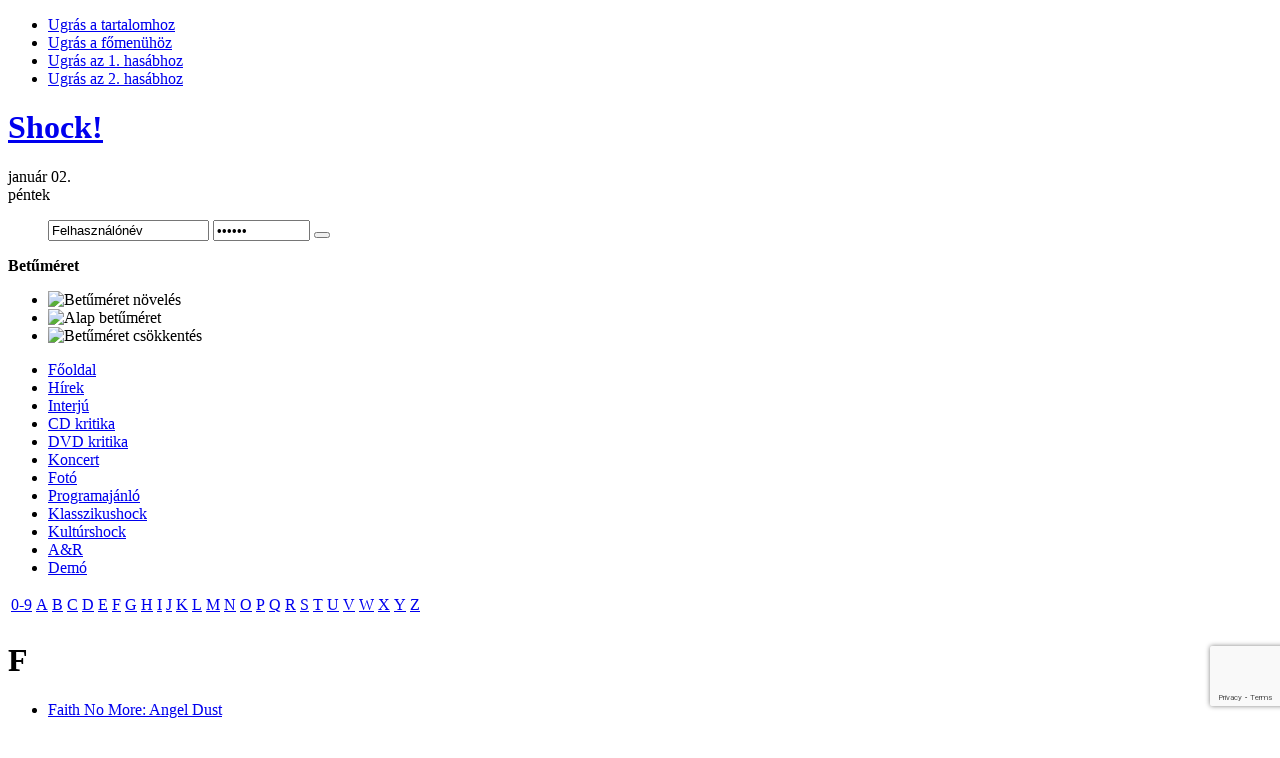

--- FILE ---
content_type: text/html; charset=utf-8
request_url: https://www.shockmagazin.hu/component/abc/?view=alphabetical&task=F&sectionid=6&catid=67
body_size: 11863
content:

<!DOCTYPE html PUBLIC "-//W3C//DTD XHTML 1.0 Transitional//EN" "http://www.w3.org/TR/xhtml1/DTD/xhtml1-transitional.dtd">
<html xmlns:fb="http://ogp.me/ns/fb#">
<html xmlns="http://www.w3.org/1999/xhtml" xml:lang="hu-hu" lang="hu-hu">

<head>
<!-- Google tag (gtag.js) -->
<script async src="https://www.googletagmanager.com/gtag/js?id=UA-1493324-1"></script>
<script>
  window.dataLayer = window.dataLayer || [];
  function gtag(){dataLayer.push(arguments);}
  gtag('js', new Date());

  gtag('config', 'UA-1493324-1');
</script>
<!-- OpenGraph -->
<meta property="og:title" content="Shock!" />
<meta property="og:type" content="article" />
<meta property="og:url" content="https://www.shockmagazin.hu/component/abc/"/> 
<!--meta property="og:image" content="//www.shockmagazin.hu/templates/ja_teline_ii/images/weblogo.jpg" /-->
<meta property="og:site_name" content="Shockmagazin"/> 
<meta property="fb:admins" content="823810586,563673786,100000400891645" />
<!-- OpenGraph End -->
<!--
-->
<meta name="viewport" content="width=device-width, initial-scale=1">
  <base href="//www.shockmagazin.hu/" />
  <meta http-equiv="content-type" content="text/html; charset=utf-8" />
  <meta name="robots" content="index, follow" />
  <meta name="keywords" content="shockmagazin, shock, rock, rockmagazin, zene, metál, metal, thrash, progresszív, grunge, post-grunge, modern hard rock, groove metal, online magazin, kritika, koncert" />
  <meta name="title" content="Shock!" />
  <meta name="description" content="Shock! rockmagazin" />
  <meta name="generator" content="" />
  <title>Shock!</title>
  <link href="https://www.shockmagazin.hu/component/abc/" rel="canonical"  />
  <link href="/templates/ja_teline_ii/favicon.ico" rel="shortcut icon" type="image/x-icon" />
  <link rel="stylesheet" href="/plugins/system/jceutilities/css/jceutilities.css?v=224" type="text/css" />
  <link rel="stylesheet" href="/plugins/system/jceutilities/themes/standard/css/style.css?version=224" type="text/css" />
  <link rel="stylesheet" href="https://www.shockmagazin.hu/components/com_tag/css/tagcloud.css" type="text/css" />
  <link rel="stylesheet" href="/modules/mod_jacatslwi/ja_catslwi/ja.catslwi.css" type="text/css" />
  <link rel="stylesheet" href="https://www.shockmagazin.hu/modules/mod_pixsearch/css/pixsearch_default.css" type="text/css" />
  <link rel="stylesheet" href="https://www.shockmagazin.hu/modules/mod_yoo_login/mod_yoo_login.css.php" type="text/css" />
  <style type="text/css">
    <!--
ul.jclist { padding: 0; list-style-image: none; list-style-type: none; }
ul.jclist li {background-image: none; list-style: none; list-style-image: none; margin-left: 5px !important; margin-left: 0; display: block; overflow: hidden; }
ul.jclist span img {width: auto; height: auto; float: none;}
#ps_results{margin-left:0px;}
    -->
  </style>
  <script type="text/javascript" src="/media/system/js/mootools.js"></script>
  <script type="text/javascript" src="/plugins/system/jceutilities/js/jceutilities.js?v=224"></script>
  <script type="text/javascript" src="https://www.shockmagazin.hu/plugins/system/mediaobject/js/mediaobject-150.js"></script>
  <script type="text/javascript" src="https://www.shockmagazin.hu/media/system/js/mootools.js"></script>
  <script type="text/javascript" src="https://www.shockmagazin.hu/modules/mod_pixsearch/js/pixsearch.js"></script>
  <script type="text/javascript">
	window.addEvent('domready', function(){window.jcepopup=new JCEUtilities({popup:{legacy:0,resize:1,icons:1,overlay:1,overlayopacity:0.8,overlaycolor:"#000000",fadespeed:500,scalespeed:500,hideobjects:1,scrollpopup:1},tooltip:{className:"tooltip",opacity:1,speed:150,position:"br",offsets:{x: 16, y: 16}},imgpath:"plugins/system/jceutilities/img",theme:"standard",themecustom:"",themepath:"plugins/system/jceutilities/themes"});});	MediaObject.init({'flash':"9,0,124,0",'windowmedia':"5,1,52,701",'quicktime':"6,0,2,0",'realmedia':"7,0,0,0",'shockwave':"8,5,1,0"});window.addEvent("domready", function() {setSpecifiedLanguage("Eredmény","Bezár","Keresés...","Bővebben...","Nincs találat","Bővített keresés","https://www.shockmagazin.hu/index.php?option=com_search&amp;view=search","https://www.shockmagazin.hu/","5","newest","any","",1,"Minden találat megtekintése",0,1,1);});
  </script>


<meta http-equiv="X-UA-Compatible" content="IE=EmulateIE7; IE=EmulateIE9">
<link rel="stylesheet" href="/templates/system/css/system.css" type="text/css" />
<link rel="stylesheet" href="/templates/system/css/general.css" type="text/css" />
<link rel="stylesheet" href="/templates/ja_teline_ii/css/editor.css" type="text/css" />

<link rel="stylesheet" href="/templates/ja_teline_ii/highslide/highslide.css" type="text/css" />
<link rel="stylesheet" href="/templates/ja_teline_ii/css/template.css" type="text/css" />
<link rel="stylesheet" href="/templates/ja_teline_ii/css/typo.css" type="text/css" />
<link rel="stylesheet" href="/templates/ja_teline_ii/css/ja.news.css" type="text/css" />
<link href="/templates/ja_teline_ii/mootabs/mootabs1.2.css" rel="stylesheet" type="text/css" />
<script language="javascript" type="text/javascript" src="/templates/ja_teline_ii/js/ja.script.js"></script>

<script type="text/javascript">
//<![CDATA[
	if(!window.swfobject){	
		document.writeln ('<script type="text\/javascript" src="/templates/ja_teline_ii/highslide/swfobject.js"><\/script>');
	}
//]]>
</script>
<script language="javascript" type="text/javascript" src="/templates/ja_teline_ii/highslide/highslide-full.packed.js"></script>

<!-- Menu head -->
			<link href="https://www.shockmagazin.hu/templates/ja_teline_ii/ja_menus/ja_moomenu/ja.moomenu.css" rel="stylesheet" type="text/css" />
			<script src="https://www.shockmagazin.hu/templates/ja_teline_ii/ja_menus/ja_moomenu/ja.moomenu.js" language="javascript" type="text/javascript" ></script>
			
<link href="/templates/ja_teline_ii/css/colors/theme.css" rel="stylesheet" type="text/css" />

<!--[if gt IE 9]> <= I think that should be IE 8
 <link href="https://www.shockmagazin.hu/templates/ja_teline_ii/css/ie9.css" rel="stylesheet" type="text/css" />
 <![endif]-->

<!--[if lte IE 6]>
<style type="text/css">
.clearfix {height: 1%;}
img {border: none;}
</style>
<![endif]-->

<!--[if gte IE 7.0]>
<style type="text/css">
.clearfix {display: inline-block;}
</style>
<![endif]-->


<!--[if gt IE 7]>
<link href="https://www.shockmagazin.hu/templates/ja_teline_ii/css/ie8.css" rel="stylesheet" type="text/css" />
<![endif]-->

<script type="text/javascript">    
   	hs.graphicsDir = 'https://www.shockmagazin.hu/templates/ja_teline_ii/highslide/graphics/';
   	hs.showCredits = false; // you can set this to false if you want
	hs.creditsText = 'Powered by JA Highslide';
	hs.creditsHref = 'http://joomlart.com/';
	hs.creditsTitle ='Go to the Highslide JA homepage';
	hs.loadingText = 'Betöltés...';
	hs.loadingTitle = 'Kattints, ha mégse';
	hs.focusTitle = 'Kattintásra előre helyez';
	hs.fullExpandTitle = 'Az aktuális méretre nagyítja';
	hs.previousText = 'Előző';
	hs.nextText = 'Következő';
	hs.moveText = 'Mozgatás';
	hs.closeText = 'Bezár';
	hs.closeTitle = 'Bezár (esc)';
	hs.resizeTitle = 'Átméretez';
	hs.playText = 'Lejátszás';
	hs.playTitle = 'Diavetítés indítása (space)';
	hs.pauseText = 'Szünet';
	hs.pauseTitle = 'Diavetítés pillanatállj (space)';
	hs.previousTitle = 'Előző; (balra)';
	hs.nextTitle = 'Következő (jobbra)';
	hs.moveTitle = 'Mozgatás';
	hs.fullExpandText = 'Teljes méret';
	hs.number= '%1-ból %2. kép';
	hs.restoreTitle = '';
	//hs.restoreTitle = 'Kattintásra bezár, kattintásra, és húzásra mozgat. A nyilakkal lehet előre/hátra lépkedni.';
</script>

<!-- STYLE FIX -->
<style>
#ps_search_str {width:250px}
</style>

<script async="" src="/shock_static/shock-mobile.js"></script>
<link href="/shock_static/shock-mobile.css" rel="stylesheet" type="text/css">
<script src='https://www.google.com/recaptcha/api.js?render=6LccTO4cAAAAAPCqW36wWzuBM13f1rGNAvi8YpJs'></script>
</head>
<body id="bd" class="wide fs3" >
<!-- INIT FACEBOOK -->
<script>
  window.fbAsyncInit = function() {
    FB.init({
      appId      : '480558408652826',
      xfbml      : true,
      version    : 'v10.0'
    });
    FB.Event.subscribe('edge.create', function(targetUrl) {
      ga('send', 'social', 'facebook', 'like', targetUrl);
    });
    FB.Event.subscribe('edge.remove', function(targetUrl) {
      ga('send', 'social', 'facebook', 'unlike', targetUrl);
    });
    FB.AppEvents.logPageView();
  };

//  (function(d, s, id){
//     var js, fjs = d.getElementsByTagName(s)[0];
//     if (d.getElementById(id)) {return;}
//     js = d.createElement(s); js.id = id;
//     js.src = "https://connect.facebook.net/hu_HU/sdk.js";
//     fjs.parentNode.insertBefore(js, fjs);
//   }(document, 'script', 'facebook-jssdk'));
</script>
<script async defer crossorigin="anonymous" src="https://connect.facebook.net/hu_HU/sdk.js"></script>
<!-- END FACEBOOK -->

<a name="Top" id="Top"></a>
<ul class="accessibility">
	<li><a href="/component/abc/?view=alphabetical&task=F&sectionid=6&catid=67#ja-content" title="Ugrás a tartalomhoz">Ugrás a tartalomhoz</a></li>
	<li><a href="/component/abc/?view=alphabetical&task=F&sectionid=6&catid=67#ja-mainnav" title="Ugrás a főmenühöz">Ugrás a főmenühöz</a></li>
	<li><a href="/component/abc/?view=alphabetical&task=F&sectionid=6&catid=67#ja-col1" title="Ugrás az 1. hasábhoz">Ugrás az 1. hasábhoz</a></li>
	<li><a href="/component/abc/?view=alphabetical&task=F&sectionid=6&catid=67#ja-col2" title="Ugrás az 2. hasábhoz">Ugrás az 2. hasábhoz</a></li>
</ul>

<div id="ja-wrapper">
	

<!-- BEGIN: HEADER -->
<div id="ja-headerwrap">
	<div id="ja-header" class="clearfix">

			<h1 class="logo">
			<a href="https://www.shockmagazin.hu/" title="Shock!"><span>Shock!</span></a>
		</h1>
	
	<div id="ja-headtools" class="ja-headtool">
	<div class="ja-innerpad clearfix">

		<div class="ja-day">
	   <div>január 02.</div><span>péntek</span> 
		</div>

		<ul>
			
<span class="quick" style="display: block;">
	<span class="yoo-login">
	
				
				
		<span class="login">
		
			<form action="https://www.shockmagazin.hu/" method="post" name="login">
						
			<span class="username">
			
				<input type="text" name="username" size="18" alt="Felhasználónév" value="Felhasználónév" onblur="if(this.value=='') this.value='Felhasználónév';" onfocus="if(this.value=='Felhasználónév') this.value='';" />
				
			</span>
			
			<span class="password">
			
				<input type="password" name="passwd" size="10" alt="Jelszó" value="Jelszó" onblur="if(this.value=='') this.value='Jelszó';" onfocus="if(this.value=='Jelszó') this.value='';" />
				
			</span>

			<input type="hidden" name="remember" value="yes" />
			
			<span class="login-button-icon">
				<button value="" name="Submit" type="submit" title="Login"></button>
			</span>
			
						
						
						<span class="registration">
				<a href="/your-details/create-an-account" title="Create an account"></a>
			</span>
						
						
			<input type="hidden" name="option" value="com_user" />
			<input type="hidden" name="task" value="login" />
			<input type="hidden" name="return" value="aHR0cHM6Ly93d3cuc2hvY2ttYWdhemluLmh1L2NvbXBvbmVudC9hYmMvP3ZpZXc9YWxwaGFiZXRpY2FsJnRhc2s9RiZzZWN0aW9uaWQ9NiZjYXRpZD02Nw==" />
			<input type="hidden" name="ea2ceae5f2f4acb1cb625c3f8bf5bb6b" value="1" />
		</form>
		</span>
		
				
	</span>
</span>		
			<!--module search-->			
					</ul>

	  	  <div id="ja-usertools">
	  	<strong>Betűméret</strong>		<ul class="ja-usertools-font">
		<li><img style="cursor: pointer;" title="Betűméret növelés" src="https://www.shockmagazin.hu/templates/ja_teline_ii/images/user-increase.gif" alt="Betűméret növelés" id="ja-tool-increase" onclick="switchFontSize('ja_teline_ii_ja_font','inc'); return false;" /></li>
		<li><img style="cursor: pointer;" title="Alap betűméret" src="https://www.shockmagazin.hu/templates/ja_teline_ii/images/user-reset.gif" alt="Alap betűméret" id="ja-tool-reset" onclick="switchFontSize('ja_teline_ii_ja_font',3); return false;" /></li>
		<li><img style="cursor: pointer;" title="Betűméret csökkentés" src="https://www.shockmagazin.hu/templates/ja_teline_ii/images/user-decrease.gif" alt="Betűméret csökkentés" id="ja-tool-decrease" onclick="switchFontSize('ja_teline_ii_ja_font','dec'); return false;" /></li>
		</ul>
		<script type="text/javascript">var CurrentFontSize=parseInt('3');</script>
		
			  </div>
	  		<div class="ja-cert-header">
			
	 	</div>
	</div>
	</div>

	</div>
</div>
<!-- END: HEADER -->

<!-- BEGIN: MAIN NAVIGATION -->
<div id="ja-mainnavwrap">
	<div id="ja-mainnav" class="clearfix">
		<ul id="ja-cssmenu" class="clearfix">
<li ><a href="https://www.shockmagazin.hu/" class="menu-item0 first-item" id="menu248" title="Főoldal"><span class="menu-title">Főoldal</span></a></li> 
<li ><a href="/hirek/blog" class="menu-item1" id="menu202" title="Hírek"><span class="menu-title">Hírek</span></a></li> 
<li ><a href="/interju/blog" class="menu-item2" id="menu181" title="Interjú"><span class="menu-title">Interjú</span></a></li> 
<li ><a href="/cd-kritika/blog" class="menu-item3" id="menu176" title="CD kritika"><span class="menu-title">CD kritika</span></a></li> 
<li ><a href="/dvd-kritika/blog" class="menu-item4" id="menu166" title="DVD kritika"><span class="menu-title">DVD kritika</span></a></li> 
<li ><a href="/koncert/blog" class="menu-item5" id="menu171" title="Koncert"><span class="menu-title">Koncert</span></a></li> 
<li ><a href="/foto/blog" class="menu-item6" id="menu159" title="Fotó"><span class="menu-title">Fotó</span></a></li> 
<li ><a href="/programajanlo/blog" class="menu-item7" id="menu197" title="Programajánló"><span class="menu-title">Programajánló</span></a></li> 
<li ><a href="/klasszikushock/blog" class="menu-item8" id="menu192" title="Klasszikushock"><span class="menu-title">Klasszikushock</span></a></li> 
<li ><a href="/kulturshock/blog" class="menu-item9" id="menu150" title="Kultúrshock"><span class="menu-title">Kultúrshock</span></a></li> 
<li ><a href="/a-r/blog" class="menu-item10" id="menu299" title="A&R"><span class="menu-title">A&R</span></a></li> 
<li ><a href="/demo/blog" class="menu-item11 last-item" id="menu269" title="Demó"><span class="menu-title">Demó</span></a></li> 
</ul>
	</div>
</div>
<script>
  (function () {
    var item = document.getElementById("menu248");
    item.href="/";
  })();
</script>
<!-- END: MAIN NAVIGATION -->

<div id="ja-containerwrap" class="clearfix">

<div id="ja-container">
<div id="ja-container-inner" class="clearfix">

	<!-- BEGIN: CONTENT -->
	<div id="ja-content">
		<div class="ja-innerpad clearfix">

			

						<div id="ja-pathway">
				
			</div>
			
			<div id="ja-current-content">
				<div id="abc">
					
				</div>

        				<div class="moduletable_abc"> 
<table border="0">
<tr><td>
<a href="/component/abc/?view=alphabetical&amp;task=0-9&amp;sectionid=6&amp;catid=67">0-9</a></td><td><a href="/component/abc/?view=alphabetical&amp;task=A&amp;sectionid=6&amp;catid=67">A</a></td><td><a href="/component/abc/?view=alphabetical&amp;task=B&amp;sectionid=6&amp;catid=67">B</a></td><td><a href="/component/abc/?view=alphabetical&amp;task=C&amp;sectionid=6&amp;catid=67">C</a></td><td><a href="/component/abc/?view=alphabetical&amp;task=D&amp;sectionid=6&amp;catid=67">D</a></td><td><a href="/component/abc/?view=alphabetical&amp;task=E&amp;sectionid=6&amp;catid=67">E</a></td><td><a href="/component/abc/?view=alphabetical&amp;task=F&amp;sectionid=6&amp;catid=67">F</a></td><td><a href="/component/abc/?view=alphabetical&amp;task=G&amp;sectionid=6&amp;catid=67">G</a></td><td><a href="/component/abc/?view=alphabetical&amp;task=H&amp;sectionid=6&amp;catid=67">H</a></td><td><a href="/component/abc/?view=alphabetical&amp;task=I&amp;sectionid=6&amp;catid=67">I</a></td><td><a href="/component/abc/?view=alphabetical&amp;task=J&amp;sectionid=6&amp;catid=67">J</a></td><td><a href="/component/abc/?view=alphabetical&amp;task=K&amp;sectionid=6&amp;catid=67">K</a></td><td><a href="/component/abc/?view=alphabetical&amp;task=L&amp;sectionid=6&amp;catid=67">L</a></td><td><a href="/component/abc/?view=alphabetical&amp;task=M&amp;sectionid=6&amp;catid=67">M</a></td><td><a href="/component/abc/?view=alphabetical&amp;task=N&amp;sectionid=6&amp;catid=67">N</a></td><td><a href="/component/abc/?view=alphabetical&amp;task=O&amp;sectionid=6&amp;catid=67">O</a></td><td><a href="/component/abc/?view=alphabetical&amp;task=P&amp;sectionid=6&amp;catid=67">P</a></td><td><a href="/component/abc/?view=alphabetical&amp;task=Q&amp;sectionid=6&amp;catid=67">Q</a></td><td><a href="/component/abc/?view=alphabetical&amp;task=R&amp;sectionid=6&amp;catid=67">R</a></td><td><a href="/component/abc/?view=alphabetical&amp;task=S&amp;sectionid=6&amp;catid=67">S</a></td><td><a href="/component/abc/?view=alphabetical&amp;task=T&amp;sectionid=6&amp;catid=67">T</a></td><td><a href="/component/abc/?view=alphabetical&amp;task=U&amp;sectionid=6&amp;catid=67">U</a></td><td><a href="/component/abc/?view=alphabetical&amp;task=V&amp;sectionid=6&amp;catid=67">V</a></td><td><a href="/component/abc/?view=alphabetical&amp;task=W&amp;sectionid=6&amp;catid=67">W</a></td><td><a href="/component/abc/?view=alphabetical&amp;task=X&amp;sectionid=6&amp;catid=67">X</a></td><td><a href="/component/abc/?view=alphabetical&amp;task=Y&amp;sectionid=6&amp;catid=67">Y</a></td><td><a href="/component/abc/?view=alphabetical&amp;task=Z&amp;sectionid=6&amp;catid=67">Z</a></td></tr><tr><td></td></tr>    
</table></div>

<h1>F</h1>
<ul>
		<li><a href="/klasszikushock/faith-no-more-angel-dust">Faith No More: Angel Dust</a></li> 
				<li><a href="/klasszikushock/faith-no-more-king-for-a-day--fool-for-a-lifetime">Faith No More: King For A Day... Fool For A Lifetime</a></li> 
				<li><a href="/klasszikushock/faith-no-more-the-real-thing">Faith No More: The Real Thing</a></li> 
				<li><a href="/klasszikushock/fates-warning-a-pleasant-shade-of-gray">Fates Warning: A Pleasant Shade Of Gray</a></li> 
				<li><a href="/klasszikushock/fates-warning-parallels">Fates Warning: Parallels</a></li> 
				<li><a href="/klasszikushock/fear-factory-demanufacture">Fear Factory: Demanufacture</a></li> 
				<li><a href="/klasszikushock/fight-war-of-words">Fight: War Of Words</a></li> 
				<li><a href="/klasszikushock/floodgate-penalty">Floodgate: Penalty</a></li> 
				<li><a href="/klasszikushock/flotsam-and-jetsam-doomsday-for-the-deceiver">Flotsam And Jetsam: Doomsday For The Deceiver</a></li> 
				<li><a href="/klasszikushock/forbidden-distortion">Forbidden: Distortion</a></li> 
				<li><a href="/klasszikushock/forbidden-forbidden-evil">Forbidden: Forbidden Evil</a></li> 
				<li><a href="/klasszikushock/forbidden-twisted-into-form">Forbidden: Twisted Into Form</a></li> 
				<li><a href="/klasszikushock/foreigner-4">Foreigner: 4</a></li> 
				<li><a href="/klasszikushock/freddie-mercury-mr-bad-guy">Freddie Mercury: Mr. Bad Guy</a></li> 
		</ul>
 

<div><a href="http://www.artio.net/joomla-extensions/joomsef" style="font-size: 8px; visibility: visible; display: inline;" title="JoomSEF: Joomla SEO component for SEF URLs">Joomla SEO powered by JoomSEF</a></div>
				
        <!-- BEGIN: JAZIN -->
                <!-- END: JAZIN -->
        
      </div>

		
	</div>
	</div>
	<!-- END: CONTENT -->

		<!-- BEGIN: COLUMNS -->
	<div id="ja-colwrap">

				<!-- BEGIN: MASSCOL -->
		<div id="ja-colmass" class="clearfix">
			<div class="ja-innerpad">

						<div class="moduletable">
					<div class="advs bannergroup">


</div>
		</div>
			<div class="moduletable">
					<h3>Kereső</h3>
					
<form name="pp_search" id="pp_search" action="https://www.shockmagazin.hu/" method="get">
<div class="pixsearch">
	<div class="ps_pretext"></div>
	<div id="ps_icon_background">
		<div id="ps_icon"></div>
    </div>
	<input id="ps_search_str" name="searchword" type="text" value="Keresés..." autocomplete="off" />
	<input type="hidden" name="searchphrase" value="any"/>
	<input type="hidden" name="limit" value="" />
	<input type="hidden" name="ordering" value="newest" />
	<input type="hidden" name="view" value="search" />
	<input type="hidden" name="Itemid" value="0" />
	<input type="hidden" name="option" value="com_search" />
	<div class="ps_posttext"></div>
	<div id="ps_results"></div>
</div>
<div id="pixsearch_tmpdiv" style="visibility:hidden;display:none;"></div>
</form>		</div>
			<div class="moduletable">
					<div class="advs bannergroup">


</div>
		</div>
	

								<script language="javascript" type="text/javascript" src="https://www.shockmagazin.hu/templates/ja_teline_ii/mootabs/mootabs1.2.js"></script>
				<script type="text/javascript">
					window.addEvent('load', initmootabs);
					function initmootabs() {
						myTabs1 = new jamootabs('ja-tabs', {
							
	width: 			'auto', 
	height: 		'auto', 
	padding:     15,
	duration:		1000,
	changeTransition: Fx.Transitions.Expo.easeOut,
	animType:		'animMove'
						});
					}
				</script>
				<div id="ja-tabswrap">
					<div id="ja-tabs" class="clearfix">
		  				<div class="ja-tab-panels">
										<div class="moduletable">
					<h3>Friss</h3>
					<ul class="latestnews">
	<li class="latestnews">
		<a href="/hirek/a-progressziv-zene-mostanra-kisse-regressziv-lett-foleg-a-rockban-es-a-metalban" class="latestnews">
			„A progresszív zene mostanra kissé regresszív lett, főleg a rockban és a metálban”</a>
	</li>
	<li class="latestnews">
		<a href="/hirek/neverland-hallgasd-vegig-az-ulver-uj-albumat" class="latestnews">
			Neverland: hallgasd végig az Ulver új albumát!</a>
	</li>
	<li class="latestnews">
		<a href="/cd-kritika/diamond-head-live-and-electric" class="latestnews">
			Diamond Head: Live And Electric</a>
	</li>
	<li class="latestnews">
		<a href="/hirek/mustaine-a-kamu-bucsuturnekrol-mindenki-tudja-hogy-ezek-a-zenekarok-ugysem-fejezik-be" class="latestnews">
			Mustaine a kamu búcsúturnékról: „Mindenki tudja, hogy ezek a zenekarok úgysem fejezik be”</a>
	</li>
	<li class="latestnews">
		<a href="/hirek/replika-nezd-meg-a-visszatero-koncert-teljes-felvetelet" class="latestnews">
			Replika: nézd meg a visszatérő koncert teljes felvételét!</a>
	</li>
	<li class="latestnews">
		<a href="/klasszikushock/nevermore-dead-heart-in-a-dead-world" class="latestnews">
			Nevermore: Dead Heart In A Dead World</a>
	</li>
	<li class="latestnews">
		<a href="/hirek/aprilisban-erkezik-az-uj-c-o-c-szeptemberben-az-uj-down" class="latestnews">
			Áprilisban érkezik az új C.O.C., szeptemberben az új Down</a>
	</li>
	<li class="latestnews">
		<a href="/hirek/motorhead-nezd-meg-lemmy-otveneves-szulinapi-bulijanak-felvetelet" class="latestnews">
			Motörhead: nézd meg Lemmy ötvenéves szülinapi bulijának felvételét!</a>
	</li>
	<li class="latestnews">
		<a href="/cd-kritika/d-d-verni-the-cadillac-band-buckle-up" class="latestnews">
			D.D. Verni &amp; The Cadillac Band: Buckle Up</a>
	</li>
	<li class="latestnews">
		<a href="/hirek/kilepett-a-the-gatheringbol-silje-wergeland" class="latestnews">
			Kilépett a The Gatheringből Silje Wergeland</a>
	</li>
	<li class="latestnews">
		<a href="/hirek/ez-az-eddigi-legambiciozusabb-legteljesebb-es-leginkabb-lebilincselo-munkank" class="latestnews">
			„Ez az eddigi legambiciózusabb, legteljesebb és leginkább lebilincselő munkánk”</a>
	</li>
	<li class="latestnews">
		<a href="/kulturshock/diszkgrafia-lemmy-es-a-motorhead-2-resz" class="latestnews">
			DiszKgráfia: Lemmy és a Motörhead (2. rész)</a>
	</li>
	<li class="latestnews">
		<a href="/hirek/nem-javul-erdemben-lou-koller-allapota" class="latestnews">
			Nem javul érdemben Lou Koller állapota</a>
	</li>
	<li class="latestnews">
		<a href="/hirek/nezd-vegig-duff-mckagan-uj-londoni-koncertvideojat" class="latestnews">
			Nézd végig Duff McKagan új londoni koncertvideóját!</a>
	</li>
	<li class="latestnews">
		<a href="/kulturshock/diszkgrafia-lemmy-es-a-motorhead-1-resz" class="latestnews">
			DiszKgráfia: Lemmy és a Motörhead (1. rész)</a>
	</li>
	<li class="latestnews">
		<a href="/kulturshock/diszkgrafia-katai-tamas" class="latestnews">
			DiszKgráfia: Kátai Tamás</a>
	</li>
	<li class="latestnews">
		<a href="/hirek/meghalt-perry-bamonte-a-the-cure-gitaros-billentyuse" class="latestnews">
			Meghalt Perry Bamonte, a The Cure gitáros/billentyűse</a>
	</li>
	<li class="latestnews">
		<a href="/hirek/tuz-es-barsony-vihara-ez-a-lemez-vad-elektromos-es-valosaggal-eget" class="latestnews">
			„Tűz és bársony vihara ez a lemez: vad, elektromos és valósággal éget!”</a>
	</li>
	<li class="latestnews">
		<a href="/hirek/blackfire-a-sodom-passzivitasarol-szerintem-elvesztegetunk-igy-egy-albumot" class="latestnews">
			Blackfire a Sodom passzivitásáról: „Szerintem elvesztegetünk így egy albumot”</a>
	</li>
	<li class="latestnews">
		<a href="/hirek/igazi-zenei-varazslot-kaptunk-a-metalistenektol" class="latestnews">
			„Igazi zenei varázslót kaptunk a metálistenektől!”</a>
	</li>
	<li class="latestnews">
		<a href="/kulturshock/a-100-legfontosabb-magyar-lemez" class="latestnews">
			A 100 legfontosabb magyar lemez</a>
	</li>
</ul>		</div>
			<div class="moduletable">
					<h3>Népszerű</h3>
					<ul class="mostread">
	<li class="mostread">
		<a href="/interju/tankcsapda-nagy-fero-oriasi-az-acsarkodas-a-szethuzas-az-irigykedes-a-mufajon-belul" class="mostread">
			Tankcsapda &amp; Nagy Feró: „Óriási az acsarkodás, a széthúzás, az irigykedés a műfajon belül”</a>
	</li>
	<li class="mostread">
		<a href="/klasszikushock/metallica-metallica" class="mostread">
			Metallica: Metallica</a>
	</li>
	<li class="mostread">
		<a href="/hirek/49-eves-koraban-elhunyt-jeff-hanneman" class="mostread">
			49 éves korában elhunyt Jeff Hanneman</a>
	</li>
	<li class="mostread">
		<a href="/hirek/motorbalesetben-elhunyt-mitch-lucker-a-suicide-silence-enekese" class="mostread">
			Motorbalesetben elhunyt Mitch Lucker, a Suicide Silence énekese</a>
	</li>
	<li class="mostread">
		<a href="/cd-kritika/lou-reed-metallica-lulu" class="mostread">
			Lou Reed &amp; Metallica: Lulu</a>
	</li>
	<li class="mostread">
		<a href="/cd-kritika/morbid-angel-illud-divinum-insanus" class="mostread">
			Morbid Angel: Illud Divinum Insanus</a>
	</li>
	<li class="mostread">
		<a href="/koncert/depeche-mode-budapest-2013-majus-21" class="mostread">
			Depeche Mode - Budapest, 2013. május 21.</a>
	</li>
	<li class="mostread">
		<a href="/kulturshock/shock-top-20-2001-2010-az-elozo-evtized-legjobb-lemezei" class="mostread">
			Shock! Top 20 2001-2010 - Az előző évtized legjobb lemezei</a>
	</li>
	<li class="mostread">
		<a href="/interju/lovreck-zenei-fronton-magyarorszagon-husz-eve-nem-tortent-semmi" class="mostread">
			Lovreck: „Zenei fronton Magyarországon húsz éve nem történt semmi”</a>
	</li>
	<li class="mostread">
		<a href="/cd-kritika/machine-head-unto-the-locust" class="mostread">
			Machine Head: Unto The Locust</a>
	</li>
	<li class="mostread">
		<a href="/hirek/magyarorszagon-is-kaphato-az-iron-maiden-sore" class="mostread">
			Magyarországon is kapható az Iron Maiden söre</a>
	</li>
	<li class="mostread">
		<a href="/interju/black-label-society-fel-sem-merul-benned-hogy-ellopd-a-boltbol-a-sort" class="mostread">
			Black Label Society: „Fel sem merül benned, hogy ellopd a boltból a sört”</a>
	</li>
	<li class="mostread">
		<a href="/kulturshock/shock-top-20-2010" class="mostread">
			Shock! Top 20 - 2010</a>
	</li>
	<li class="mostread">
		<a href="/interju/slipknot-corey-maszk-nelkul" class="mostread">
			Slipknot: Corey maszk nélkül</a>
	</li>
	<li class="mostread">
		<a href="/cd-kritika/leander-szividomar" class="mostread">
			Leander: Szívidomár</a>
	</li>
	<li class="mostread">
		<a href="/cd-kritika/nightwish-imaginaerum" class="mostread">
			Nightwish: Imaginaerum</a>
	</li>
	<li class="mostread">
		<a href="/kulturshock/jo-ha-tizevente-akad-ehhez-foghato-lemez" class="mostread">
			„Jó, ha tízévente akad ehhez fogható lemez”</a>
	</li>
	<li class="mostread">
		<a href="/hirek/black-metal-alapkepzesben-reszesulnek-a-norveg-diplomatak" class="mostread">
			Black metal alapképzésben részesülnek a norvég diplomaták</a>
	</li>
	<li class="mostread">
		<a href="/hirek/meghalt-zavarko-laszlo" class="mostread">
			Meghalt Zavarkó László</a>
	</li>
	<li class="mostread">
		<a href="/cd-kritika/red-hot-chili-peppers-i-m-with-you" class="mostread">
			Red Hot Chili Peppers: I'm With You</a>
	</li>
	<li class="mostread">
		<a href="/koncert/metallica-kvelertak-budapest-2018-aprilis-5" class="mostread">
			Metallica, Kvelertak - Budapest, 2018. április 5.</a>
	</li>
	<li class="mostread">
		<a href="/cd-kritika/tankcsapda-rockmafia-debrecen" class="mostread">
			Tankcsapda: Rockmafia Debrecen</a>
	</li>
	<li class="mostread">
		<a href="/interju/epica-a-lany-a-szomszedbol" class="mostread">
			Epica: a lány a szomszédból</a>
	</li>
</ul>		</div>
			<div class="moduletable">
					<h3>Hozzászólások</h3>
					<ul class="jclist">
<li><a class="jcl_objtitle" href="/klasszikushock/nevermore-dead-heart-in-a-dead-world#comment-136015" title="Nevermore: Dead Heart In A Dead World">Nevermore: Dead Heart In A Dead World</a><br /><span class="jcl_comment">Bevallom, október 17-e óta várom ezt a c...</span></li>
<li><a class="jcl_objtitle" href="/hirek/mustaine-a-kamu-bucsuturnekrol-mindenki-tudja-hogy-ezek-a-zenekarok-ugysem-fejezik-be#comment-136014" title="Mustaine a kamu búcsúturnékról: „Mindenki tudja, h...">Mustaine a kamu búcsúturnékról: „Mindenki tudja, h...</a><br /><span class="jcl_comment"> XD így kb.! nekem mar az is eleg furcsa...</span></li>
<li><a class="jcl_objtitle" href="/hirek/mustaine-a-kamu-bucsuturnekrol-mindenki-tudja-hogy-ezek-a-zenekarok-ugysem-fejezik-be#comment-136013" title="Mustaine a kamu búcsúturnékról: „Mindenki tudja, h...">Mustaine a kamu búcsúturnékról: „Mindenki tudja, h...</a><br /><span class="jcl_comment"> Jogos! De ő biztos már azt is kiszámolt...</span></li>
<li><a class="jcl_objtitle" href="/hirek/let-there-be-shred-itt-az-uj-megadeth-harmadik-elozetes-dala#comment-136012" title="Let There Be Shred: itt az új Megadeth harmadik el...">Let There Be Shred: itt az új Megadeth harmadik el...</a><br /><span class="jcl_comment"> Jogos! Igen, valóban csak tipikus thras...</span></li>
<li><a class="jcl_objtitle" href="/klasszikushock/nevermore-dead-heart-in-a-dead-world#comment-136011" title="Nevermore: Dead Heart In A Dead World">Nevermore: Dead Heart In A Dead World</a><br /><span class="jcl_comment"> Én arra voksolok, hogy egy ismeretlen, ...</span></li>
<li><a class="jcl_objtitle" href="/hirek/let-there-be-shred-itt-az-uj-megadeth-harmadik-elozetes-dala#comment-136010" title="Let There Be Shred: itt az új Megadeth harmadik el...">Let There Be Shred: itt az új Megadeth harmadik el...</a><br /><span class="jcl_comment"> Nekem pont az a bajom a 2007 utáni leme...</span></li>
<li><a class="jcl_objtitle" href="/hirek/a-progressziv-zene-mostanra-kisse-regressziv-lett-foleg-a-rockban-es-a-metalban#comment-136009" title="„A progresszív zene mostanra kissé regresszív lett...">„A progresszív zene mostanra kissé regresszív lett...</a><br /><span class="jcl_comment">Pedig agresszívnak kellene lennie.</span></li>
<li><a class="jcl_objtitle" href="/hirek/mustaine-a-kamu-bucsuturnekrol-mindenki-tudja-hogy-ezek-a-zenekarok-ugysem-fejezik-be#comment-136008" title="Mustaine a kamu búcsúturnékról: „Mindenki tudja, h...">Mustaine a kamu búcsúturnékról: „Mindenki tudja, h...</a><br /><span class="jcl_comment">Azért a 3-5 év turnézás sem a 'hirtelen ...</span></li>
<li><a class="jcl_objtitle" href="/klasszikushock/nevermore-dead-heart-in-a-dead-world#comment-136007" title="Nevermore: Dead Heart In A Dead World">Nevermore: Dead Heart In A Dead World</a><br /><span class="jcl_comment">En meg az elso albummal ismertem meg oke...</span></li>
<li><a class="jcl_objtitle" href="/hirek/replika-nezd-meg-a-visszatero-koncert-teljes-felvetelet#comment-136006" title="Replika: nézd meg a visszatérő koncert teljes felv...">Replika: nézd meg a visszatérő koncert teljes felv...</a><br /><span class="jcl_comment"> Én nagyon örülnék ilyen fizikumnak 60 k...</span></li>
<li><a class="jcl_objtitle" href="/kulturshock/diszkgrafia-lemmy-es-a-motorhead-1-resz#comment-136005" title="DiszKgráfia: Lemmy és a Motörhead (1. rész)">DiszKgráfia: Lemmy és a Motörhead (1. rész)</a><br /><span class="jcl_comment">Nem ismerem az összes albumukat, de ami ...</span></li>
<li><a class="jcl_objtitle" href="/klasszikushock/nevermore-dead-heart-in-a-dead-world#comment-136004" title="Nevermore: Dead Heart In A Dead World">Nevermore: Dead Heart In A Dead World</a><br /><span class="jcl_comment"> Ha valaki 2021-ben arra a kérdésre hogy...</span></li>
<li><a class="jcl_objtitle" href="/hirek/replika-nezd-meg-a-visszatero-koncert-teljes-felvetelet#comment-136003" title="Replika: nézd meg a visszatérő koncert teljes felv...">Replika: nézd meg a visszatérő koncert teljes felv...</a><br /><span class="jcl_comment">De mit keres középen Nergal?</span></li>
</ul>
		</div>
	
						</div>
					</div>
				</div>
				<div class="fb-recommendations-bar" data-href="//www.shockmagazin.hu" data-read-time="20" data-action="recommend" data-site="shockmagazin.hu" data-num-recommendations="4" data-max-age="30"></div>
				

						<div class="moduletable">
					<div class="advs bannergroup">


</div>
		</div>
	

			</div>
		</div>
		<!-- END: MASSCOL -->
		
		<div id="ja-cols" class="clearfix">
						<div id="ja-col1">
				<div class="ja-innerpad">
							<div class="moduletable">
					<h3>Galériák</h3>
					
	<script type="text/javascript" src="https://www.shockmagazin.hu/modules/mod_jacatslwi/ja_catslwi/ja.catslwi.js"></script>
	<script type="text/javascript">
		jaSLWI.expandH = 120;
	</script>
<div onclick="location.href='/foto/perfect-symmetry-budapest-club-202-2013-oktober-23'" class="ja-catslwi ja-catslwi-first" style=" cursor: pointer;">
	<div class="ja-catslwi-inner" style="height: 200px; background:url(https://www.shockmagazin.hu/images/resized/images/stories/2013/galeria/perfect_symmetry_2013_150_200_150_200.jpg) no-repeat;">
	<div class="ja-catslwi-container">
		<p>&nbsp;</p>
		<div class="ja-catslwi-text" style="height: 30px;">
		<div id="ja-catslwi-textbg1" class="ja-catslwi-content" style="height:120px; background-color:#4F4F4F;">
		<script type="text/javascript">
			textbg = document.getElementById("ja-catslwi-textbg1");
			textbg.style.opacity = 0.8;
			textbg.style.filter = 'alpha(opacity=80)';
		</script>
		</div>
		<div class="ja-catslwi-display" style="height:120px; color:#FFFFFF;"><h3>Perfect Symmetry - Budapest, Club 202, 2013. október 23.</h3></div>
		</div>
	</div>
	</div>
</div>
<div onclick="location.href='/foto/volbeat-budapest-pecsa-music-hall-2013-junius-18'" class="ja-catslwi ja-catslwi-center" style=" cursor: pointer;">
	<div class="ja-catslwi-inner" style="height: 200px; background:url(https://www.shockmagazin.hu/images/resized/images/stories/2013/galeria/volbeat2013_150_200_150_200.jpg) no-repeat;">
	<div class="ja-catslwi-container">
		<p>&nbsp;</p>
		<div class="ja-catslwi-text" style="height: 30px;">
		<div id="ja-catslwi-textbg2" class="ja-catslwi-content" style="height:120px; background-color:#4F4F4F;">
		<script type="text/javascript">
			textbg = document.getElementById("ja-catslwi-textbg2");
			textbg.style.opacity = 0.8;
			textbg.style.filter = 'alpha(opacity=80)';
		</script>
		</div>
		<div class="ja-catslwi-display" style="height:120px; color:#FFFFFF;"><h3>Volbeat - Budapest, PeCsa Music Hall, 2013. június 18.</h3></div>
		</div>
	</div>
	</div>
</div>
<div onclick="location.href='/foto/marty-friedman-budapest-diesel-klub-2011-majus-19'" class="ja-catslwi ja-catslwi-center" style=" cursor: pointer;">
	<div class="ja-catslwi-inner" style="height: 200px; background:url(https://www.shockmagazin.hu/images/resized/images/stories/galeria/martyfriedman2011_150_200.jpg) no-repeat;">
	<div class="ja-catslwi-container">
		<p>&nbsp;</p>
		<div class="ja-catslwi-text" style="height: 30px;">
		<div id="ja-catslwi-textbg3" class="ja-catslwi-content" style="height:120px; background-color:#4F4F4F;">
		<script type="text/javascript">
			textbg = document.getElementById("ja-catslwi-textbg3");
			textbg.style.opacity = 0.8;
			textbg.style.filter = 'alpha(opacity=80)';
		</script>
		</div>
		<div class="ja-catslwi-display" style="height:120px; color:#FFFFFF;"><h3>Marty Friedman - Budapest, Diesel Klub, 2011. május 19.</h3></div>
		</div>
	</div>
	</div>
</div>
<div onclick="location.href='/foto/after-all-budapest-petofi-csarnok-2011-marcius-11'" class="ja-catslwi ja-catslwi-center" style=" cursor: pointer;">
	<div class="ja-catslwi-inner" style="height: 200px; background:url(https://www.shockmagazin.hu/images/resized/images/stories/galeria/afterall2011_150_200.jpg) no-repeat;">
	<div class="ja-catslwi-container">
		<p>&nbsp;</p>
		<div class="ja-catslwi-text" style="height: 30px;">
		<div id="ja-catslwi-textbg4" class="ja-catslwi-content" style="height:120px; background-color:#4F4F4F;">
		<script type="text/javascript">
			textbg = document.getElementById("ja-catslwi-textbg4");
			textbg.style.opacity = 0.8;
			textbg.style.filter = 'alpha(opacity=80)';
		</script>
		</div>
		<div class="ja-catslwi-display" style="height:120px; color:#FFFFFF;"><h3>After All - Budapest, Petőfi Csarnok, 2011. március 11.</h3></div>
		</div>
	</div>
	</div>
</div>
<div onclick="location.href='/foto/amorphis-budapest-diesel-klub-2010-november-21'" class="ja-catslwi ja-catslwi-center" style=" cursor: pointer;">
	<div class="ja-catslwi-inner" style="height: 200px; background:url(https://www.shockmagazin.hu/images/resized/images/stories/galeria/amorphis2010_150_200.jpg) no-repeat;">
	<div class="ja-catslwi-container">
		<p>&nbsp;</p>
		<div class="ja-catslwi-text" style="height: 30px;">
		<div id="ja-catslwi-textbg5" class="ja-catslwi-content" style="height:120px; background-color:#4F4F4F;">
		<script type="text/javascript">
			textbg = document.getElementById("ja-catslwi-textbg5");
			textbg.style.opacity = 0.8;
			textbg.style.filter = 'alpha(opacity=80)';
		</script>
		</div>
		<div class="ja-catslwi-display" style="height:120px; color:#FFFFFF;"><h3>Amorphis - Budapest, Diesel Klub, 2010. november 21.</h3></div>
		</div>
	</div>
	</div>
</div>
<div onclick="location.href='/foto/wackor-budapest-wigwam-2005-marcius-18'" class="ja-catslwi ja-catslwi-center" style=" cursor: pointer;">
	<div class="ja-catslwi-inner" style="height: 200px; background:url(https://www.shockmagazin.hu/images/resized/images/stories/galeria/wackor_2005_2_150_200.jpg) no-repeat;">
	<div class="ja-catslwi-container">
		<p>&nbsp;</p>
		<div class="ja-catslwi-text" style="height: 30px;">
		<div id="ja-catslwi-textbg6" class="ja-catslwi-content" style="height:120px; background-color:#4F4F4F;">
		<script type="text/javascript">
			textbg = document.getElementById("ja-catslwi-textbg6");
			textbg.style.opacity = 0.8;
			textbg.style.filter = 'alpha(opacity=80)';
		</script>
		</div>
		<div class="ja-catslwi-display" style="height:120px; color:#FFFFFF;"><h3>Wackor - Budapest, Wigwam, 2005. március 18.</h3></div>
		</div>
	</div>
	</div>
</div>		</div>
	
				</div>
			</div>
				
						<div id="ja-col2">
				<div class="ja-innerpad">
							<div class="moduletable">
					<h3>Legolvasottabb</h3>
					
<div class="tagCloud"> <a
	href="/tag/alternativ" rel="tag" class="tag2">
alternatív</a>  <a
	href="/tag/black-metal" rel="tag" class="tag2">
black metal</a>  <a
	href="/tag/batky-zoltan" rel="tag" class="tag1">
bátky zoltán</a>  <a
	href="/tag/death-metal" rel="tag" class="tag3">
death metal</a>  <a
	href="/tag/doom" rel="tag" class="tag3">
doom</a>  <a
	href="/tag/draveczki-ury-adam" rel="tag" class="tag7">
draveczki ury ádám</a>  <a
	href="/tag/extrem-metal" rel="tag" class="tag2">
extrém metal</a>  <a
	href="/tag/fesztival" rel="tag" class="tag1">
fesztivál</a>  <a
	href="/tag/groove-metal" rel="tag" class="tag2">
groove metal</a>  <a
	href="/tag/gotikus" rel="tag" class="tag1">
gótikus</a>  <a
	href="/tag/hair-metal" rel="tag" class="tag2">
hair metal</a>  <a
	href="/tag/hard-rock" rel="tag" class="tag6">
hard rock</a>  <a
	href="/tag/hardcore" rel="tag" class="tag2">
hardcore</a>  <a
	href="/tag/heavy-metal" rel="tag" class="tag5">
heavy metal</a>  <a
	href="/tag/kiss-gabor" rel="tag" class="tag4">
kiss gábor</a>  <a
	href="/tag/metallica" rel="tag" class="tag1">
metallica</a>  <a
	href="/tag/oravecz-zoltan" rel="tag" class="tag2">
oravecz zoltán</a>  <a
	href="/tag/pfleger-bea" rel="tag" class="tag2">
pfleger bea</a>  <a
	href="/tag/power-metal" rel="tag" class="tag2">
power metal</a>  <a
	href="/tag/progressziv" rel="tag" class="tag4">
progresszív</a>  <a
	href="/tag/palinkas-vince" rel="tag" class="tag2">
pálinkás vince</a>  <a
	href="/tag/sved" rel="tag" class="tag3">
svéd</a>  <a
	href="/tag/tauszik-viktor" rel="tag" class="tag2">
tauszik viktor</a>  <a
	href="/tag/thrash" rel="tag" class="tag3">
thrash</a>  <a
	href="/tag/valentin-szilvia" rel="tag" class="tag7">
valentin szilvia</a> </div>		</div>
			<div class="moduletable">
					<h3>Legfrissebb</h3>
					
<div class="tagCloud"> <a
	href="/tag/alan-powell" rel="tag" class="tag3">
alan powell</a>  <a
	href="/tag/axe-dragger" rel="tag" class="tag2">
axe dragger</a>  <a
	href="/tag/brian-robertson" rel="tag" class="tag7">
brian robertson</a>  <a
	href="/tag/dan-hawkins" rel="tag" class="tag1">
dan hawkins</a>  <a
	href="/tag/dave-brock" rel="tag" class="tag3">
dave brock</a>  <a
	href="/tag/felipe-andreoli" rel="tag" class="tag1">
felipe andreoli</a>  <a
	href="/tag/fredrik-isaksson" rel="tag" class="tag2">
fredrik isaksson</a>  <a
	href="/tag/gianni-pontillo" rel="tag" class="tag2">
gianni pontillo</a>  <a
	href="/tag/glenn-barry" rel="tag" class="tag2">
glenn barry</a>  <a
	href="/tag/jontho-bratland" rel="tag" class="tag4">
jontho bratland</a>  <a
	href="/tag/marina-la-torraca" rel="tag" class="tag1">
marina la torraca</a>  <a
	href="/tag/mark-vanderbilt" rel="tag" class="tag2">
mark vanderbilt</a>  <a
	href="/tag/marti-frederiksen" rel="tag" class="tag2">
marti frederiksen</a>  <a
	href="/tag/perry-bamonte" rel="tag" class="tag6">
perry bamonte</a>  <a
	href="/tag/pete-campbell" rel="tag" class="tag2">
pete campbell</a>  <a
	href="/tag/rick-hughes" rel="tag" class="tag2">
rick hughes</a>  <a
	href="/tag/saints-and-sinners" rel="tag" class="tag2">
saints and sinners</a>  <a
	href="/tag/sean-rivera" rel="tag" class="tag5">
sean rivera</a>  <a
	href="/tag/setyoursails" rel="tag" class="tag1">
setyøursails</a>  <a
	href="/tag/simon-house" rel="tag" class="tag3">
simon house</a>  <a
	href="/tag/simon-king" rel="tag" class="tag3">
simon king</a>  <a
	href="/tag/swing" rel="tag" class="tag7">
swing</a>  <a
	href="/tag/sword" rel="tag" class="tag2">
sword</a>  <a
	href="/tag/the-legendary-orchestra" rel="tag" class="tag2">
the legendary orchestra</a>  <a
	href="/tag/zachary-baker" rel="tag" class="tag4">
zachary baker</a> </div>		</div>
	
				</div>
			</div>
					</div>

	</div><br />
	<!-- END: COLUMNS -->
	
</div></div></div>

<!-- BEGIN: FOOTER -->
<div id="ja-footerwrap" class="clearfix">
	<div id="ja-footer">
		<ul id="mainlevel-nav"><li><a href="/impresszum" class="mainlevel-nav" >Impresszum</a></li><li><a href="/partnereink" class="mainlevel-nav" >Partnereink</a></li><li><a href="/mediaajanlat" class="mainlevel-nav" >Médiaajánlat</a></li><li><a href="/faq" class="mainlevel-nav" >FAQ</a></li><li><a href="/adatkezelesi-elvek" class="mainlevel-nav" >Adatkezelési elvek</a></li><li><a href="/jogi-nyilatkozat" class="mainlevel-nav" >Jogi nyilatkozat</a></li><li><a href="/cookie-tajekoztato" class="mainlevel-nav" >Cookie tájékoztató</a></li><li><img src="/images/stories/facebook.png" border="0" alt="Facebook"/> <a href="https://www.facebook.com/pages/Shockmagazin/139584216072021" target="_blank" class="mainlevel-nav">Facebook</a></li><li><img src="/images/stories/twitter.png" border="0" alt="Twitter"/> <a href="https://twitter.com/shockmagazin" target="_blank" class="mainlevel-nav">Twitter</a></li></ul>
		<small>Copyright &#169; 2026 Shock!. Minden jog fenntartva.</small>
<!--<small>A <a href="http://www.joomla.org">Joomla!</a> a <a href="http://www.gnu.org/licenses/gpl-2.0.html">GNU/GPL licenc</a> alatt kiadott szabad szoftver.<br />Fordította a <a href="http://www.joomla.org.hu/">Magyar Joomla! Felhasználók Nemzetközi Egyesülete</a></small> -->

		<div class="ja-cert">
  		
 	  </div>
	</div>
</div>
<!-- END: FOOTER -->

</div>



<div id="cookie_popup" style="visibility:hidden"><div><p>Ezen az oldalon sütiket használunk.<br> A böngészéssel ezt elfogadod. <a href="/cookie-tajekoztato">További információk</a></p><p><button id="cookie_accept">megértettem</button></p></div></div>
<script type="text/javascript">
    var n = document.getElementById("cookie_popup");
    function cookie_consent() {
	var d = new Date();
	d.setFullYear(d.getFullYear() + 2);
	document.cookie = "cookie_consent=1;expires=" + d.toUTCString() + ";domain=shockmagazin.hu;path=/";
	if (n) {
	    n.style.visibility = "hidden";
	}
    }
    if (document.cookie && n) {
	var c = document.cookie.match(/(?:^|.*;\s*)cookie_consent\s*\=\s*1\s*(?:$|;.*$)/)
        if (!c) {
            n.style.visibility = "visible";
        }
        var b = document.getElementById("cookie_accept");
        if (b && b.addEventListener) {
           b.addEventListener("click", cookie_consent, false);
        } else if (b && b.attachEvent) {
           b.attachEvent('onclick', cookie_consent);
        }
    }
</script>

<script defer src="https://static.cloudflareinsights.com/beacon.min.js/vcd15cbe7772f49c399c6a5babf22c1241717689176015" integrity="sha512-ZpsOmlRQV6y907TI0dKBHq9Md29nnaEIPlkf84rnaERnq6zvWvPUqr2ft8M1aS28oN72PdrCzSjY4U6VaAw1EQ==" data-cf-beacon='{"version":"2024.11.0","token":"554aca6bb59d4729b996d9728d0c493f","r":1,"server_timing":{"name":{"cfCacheStatus":true,"cfEdge":true,"cfExtPri":true,"cfL4":true,"cfOrigin":true,"cfSpeedBrain":true},"location_startswith":null}}' crossorigin="anonymous"></script>
</body>
</html>


--- FILE ---
content_type: text/html; charset=utf-8
request_url: https://www.google.com/recaptcha/api2/anchor?ar=1&k=6LccTO4cAAAAAPCqW36wWzuBM13f1rGNAvi8YpJs&co=aHR0cHM6Ly93d3cuc2hvY2ttYWdhemluLmh1OjQ0Mw..&hl=en&v=7gg7H51Q-naNfhmCP3_R47ho&size=invisible&anchor-ms=20000&execute-ms=30000&cb=szswodnv3vb3
body_size: 48122
content:
<!DOCTYPE HTML><html dir="ltr" lang="en"><head><meta http-equiv="Content-Type" content="text/html; charset=UTF-8">
<meta http-equiv="X-UA-Compatible" content="IE=edge">
<title>reCAPTCHA</title>
<style type="text/css">
/* cyrillic-ext */
@font-face {
  font-family: 'Roboto';
  font-style: normal;
  font-weight: 400;
  font-stretch: 100%;
  src: url(//fonts.gstatic.com/s/roboto/v48/KFO7CnqEu92Fr1ME7kSn66aGLdTylUAMa3GUBHMdazTgWw.woff2) format('woff2');
  unicode-range: U+0460-052F, U+1C80-1C8A, U+20B4, U+2DE0-2DFF, U+A640-A69F, U+FE2E-FE2F;
}
/* cyrillic */
@font-face {
  font-family: 'Roboto';
  font-style: normal;
  font-weight: 400;
  font-stretch: 100%;
  src: url(//fonts.gstatic.com/s/roboto/v48/KFO7CnqEu92Fr1ME7kSn66aGLdTylUAMa3iUBHMdazTgWw.woff2) format('woff2');
  unicode-range: U+0301, U+0400-045F, U+0490-0491, U+04B0-04B1, U+2116;
}
/* greek-ext */
@font-face {
  font-family: 'Roboto';
  font-style: normal;
  font-weight: 400;
  font-stretch: 100%;
  src: url(//fonts.gstatic.com/s/roboto/v48/KFO7CnqEu92Fr1ME7kSn66aGLdTylUAMa3CUBHMdazTgWw.woff2) format('woff2');
  unicode-range: U+1F00-1FFF;
}
/* greek */
@font-face {
  font-family: 'Roboto';
  font-style: normal;
  font-weight: 400;
  font-stretch: 100%;
  src: url(//fonts.gstatic.com/s/roboto/v48/KFO7CnqEu92Fr1ME7kSn66aGLdTylUAMa3-UBHMdazTgWw.woff2) format('woff2');
  unicode-range: U+0370-0377, U+037A-037F, U+0384-038A, U+038C, U+038E-03A1, U+03A3-03FF;
}
/* math */
@font-face {
  font-family: 'Roboto';
  font-style: normal;
  font-weight: 400;
  font-stretch: 100%;
  src: url(//fonts.gstatic.com/s/roboto/v48/KFO7CnqEu92Fr1ME7kSn66aGLdTylUAMawCUBHMdazTgWw.woff2) format('woff2');
  unicode-range: U+0302-0303, U+0305, U+0307-0308, U+0310, U+0312, U+0315, U+031A, U+0326-0327, U+032C, U+032F-0330, U+0332-0333, U+0338, U+033A, U+0346, U+034D, U+0391-03A1, U+03A3-03A9, U+03B1-03C9, U+03D1, U+03D5-03D6, U+03F0-03F1, U+03F4-03F5, U+2016-2017, U+2034-2038, U+203C, U+2040, U+2043, U+2047, U+2050, U+2057, U+205F, U+2070-2071, U+2074-208E, U+2090-209C, U+20D0-20DC, U+20E1, U+20E5-20EF, U+2100-2112, U+2114-2115, U+2117-2121, U+2123-214F, U+2190, U+2192, U+2194-21AE, U+21B0-21E5, U+21F1-21F2, U+21F4-2211, U+2213-2214, U+2216-22FF, U+2308-230B, U+2310, U+2319, U+231C-2321, U+2336-237A, U+237C, U+2395, U+239B-23B7, U+23D0, U+23DC-23E1, U+2474-2475, U+25AF, U+25B3, U+25B7, U+25BD, U+25C1, U+25CA, U+25CC, U+25FB, U+266D-266F, U+27C0-27FF, U+2900-2AFF, U+2B0E-2B11, U+2B30-2B4C, U+2BFE, U+3030, U+FF5B, U+FF5D, U+1D400-1D7FF, U+1EE00-1EEFF;
}
/* symbols */
@font-face {
  font-family: 'Roboto';
  font-style: normal;
  font-weight: 400;
  font-stretch: 100%;
  src: url(//fonts.gstatic.com/s/roboto/v48/KFO7CnqEu92Fr1ME7kSn66aGLdTylUAMaxKUBHMdazTgWw.woff2) format('woff2');
  unicode-range: U+0001-000C, U+000E-001F, U+007F-009F, U+20DD-20E0, U+20E2-20E4, U+2150-218F, U+2190, U+2192, U+2194-2199, U+21AF, U+21E6-21F0, U+21F3, U+2218-2219, U+2299, U+22C4-22C6, U+2300-243F, U+2440-244A, U+2460-24FF, U+25A0-27BF, U+2800-28FF, U+2921-2922, U+2981, U+29BF, U+29EB, U+2B00-2BFF, U+4DC0-4DFF, U+FFF9-FFFB, U+10140-1018E, U+10190-1019C, U+101A0, U+101D0-101FD, U+102E0-102FB, U+10E60-10E7E, U+1D2C0-1D2D3, U+1D2E0-1D37F, U+1F000-1F0FF, U+1F100-1F1AD, U+1F1E6-1F1FF, U+1F30D-1F30F, U+1F315, U+1F31C, U+1F31E, U+1F320-1F32C, U+1F336, U+1F378, U+1F37D, U+1F382, U+1F393-1F39F, U+1F3A7-1F3A8, U+1F3AC-1F3AF, U+1F3C2, U+1F3C4-1F3C6, U+1F3CA-1F3CE, U+1F3D4-1F3E0, U+1F3ED, U+1F3F1-1F3F3, U+1F3F5-1F3F7, U+1F408, U+1F415, U+1F41F, U+1F426, U+1F43F, U+1F441-1F442, U+1F444, U+1F446-1F449, U+1F44C-1F44E, U+1F453, U+1F46A, U+1F47D, U+1F4A3, U+1F4B0, U+1F4B3, U+1F4B9, U+1F4BB, U+1F4BF, U+1F4C8-1F4CB, U+1F4D6, U+1F4DA, U+1F4DF, U+1F4E3-1F4E6, U+1F4EA-1F4ED, U+1F4F7, U+1F4F9-1F4FB, U+1F4FD-1F4FE, U+1F503, U+1F507-1F50B, U+1F50D, U+1F512-1F513, U+1F53E-1F54A, U+1F54F-1F5FA, U+1F610, U+1F650-1F67F, U+1F687, U+1F68D, U+1F691, U+1F694, U+1F698, U+1F6AD, U+1F6B2, U+1F6B9-1F6BA, U+1F6BC, U+1F6C6-1F6CF, U+1F6D3-1F6D7, U+1F6E0-1F6EA, U+1F6F0-1F6F3, U+1F6F7-1F6FC, U+1F700-1F7FF, U+1F800-1F80B, U+1F810-1F847, U+1F850-1F859, U+1F860-1F887, U+1F890-1F8AD, U+1F8B0-1F8BB, U+1F8C0-1F8C1, U+1F900-1F90B, U+1F93B, U+1F946, U+1F984, U+1F996, U+1F9E9, U+1FA00-1FA6F, U+1FA70-1FA7C, U+1FA80-1FA89, U+1FA8F-1FAC6, U+1FACE-1FADC, U+1FADF-1FAE9, U+1FAF0-1FAF8, U+1FB00-1FBFF;
}
/* vietnamese */
@font-face {
  font-family: 'Roboto';
  font-style: normal;
  font-weight: 400;
  font-stretch: 100%;
  src: url(//fonts.gstatic.com/s/roboto/v48/KFO7CnqEu92Fr1ME7kSn66aGLdTylUAMa3OUBHMdazTgWw.woff2) format('woff2');
  unicode-range: U+0102-0103, U+0110-0111, U+0128-0129, U+0168-0169, U+01A0-01A1, U+01AF-01B0, U+0300-0301, U+0303-0304, U+0308-0309, U+0323, U+0329, U+1EA0-1EF9, U+20AB;
}
/* latin-ext */
@font-face {
  font-family: 'Roboto';
  font-style: normal;
  font-weight: 400;
  font-stretch: 100%;
  src: url(//fonts.gstatic.com/s/roboto/v48/KFO7CnqEu92Fr1ME7kSn66aGLdTylUAMa3KUBHMdazTgWw.woff2) format('woff2');
  unicode-range: U+0100-02BA, U+02BD-02C5, U+02C7-02CC, U+02CE-02D7, U+02DD-02FF, U+0304, U+0308, U+0329, U+1D00-1DBF, U+1E00-1E9F, U+1EF2-1EFF, U+2020, U+20A0-20AB, U+20AD-20C0, U+2113, U+2C60-2C7F, U+A720-A7FF;
}
/* latin */
@font-face {
  font-family: 'Roboto';
  font-style: normal;
  font-weight: 400;
  font-stretch: 100%;
  src: url(//fonts.gstatic.com/s/roboto/v48/KFO7CnqEu92Fr1ME7kSn66aGLdTylUAMa3yUBHMdazQ.woff2) format('woff2');
  unicode-range: U+0000-00FF, U+0131, U+0152-0153, U+02BB-02BC, U+02C6, U+02DA, U+02DC, U+0304, U+0308, U+0329, U+2000-206F, U+20AC, U+2122, U+2191, U+2193, U+2212, U+2215, U+FEFF, U+FFFD;
}
/* cyrillic-ext */
@font-face {
  font-family: 'Roboto';
  font-style: normal;
  font-weight: 500;
  font-stretch: 100%;
  src: url(//fonts.gstatic.com/s/roboto/v48/KFO7CnqEu92Fr1ME7kSn66aGLdTylUAMa3GUBHMdazTgWw.woff2) format('woff2');
  unicode-range: U+0460-052F, U+1C80-1C8A, U+20B4, U+2DE0-2DFF, U+A640-A69F, U+FE2E-FE2F;
}
/* cyrillic */
@font-face {
  font-family: 'Roboto';
  font-style: normal;
  font-weight: 500;
  font-stretch: 100%;
  src: url(//fonts.gstatic.com/s/roboto/v48/KFO7CnqEu92Fr1ME7kSn66aGLdTylUAMa3iUBHMdazTgWw.woff2) format('woff2');
  unicode-range: U+0301, U+0400-045F, U+0490-0491, U+04B0-04B1, U+2116;
}
/* greek-ext */
@font-face {
  font-family: 'Roboto';
  font-style: normal;
  font-weight: 500;
  font-stretch: 100%;
  src: url(//fonts.gstatic.com/s/roboto/v48/KFO7CnqEu92Fr1ME7kSn66aGLdTylUAMa3CUBHMdazTgWw.woff2) format('woff2');
  unicode-range: U+1F00-1FFF;
}
/* greek */
@font-face {
  font-family: 'Roboto';
  font-style: normal;
  font-weight: 500;
  font-stretch: 100%;
  src: url(//fonts.gstatic.com/s/roboto/v48/KFO7CnqEu92Fr1ME7kSn66aGLdTylUAMa3-UBHMdazTgWw.woff2) format('woff2');
  unicode-range: U+0370-0377, U+037A-037F, U+0384-038A, U+038C, U+038E-03A1, U+03A3-03FF;
}
/* math */
@font-face {
  font-family: 'Roboto';
  font-style: normal;
  font-weight: 500;
  font-stretch: 100%;
  src: url(//fonts.gstatic.com/s/roboto/v48/KFO7CnqEu92Fr1ME7kSn66aGLdTylUAMawCUBHMdazTgWw.woff2) format('woff2');
  unicode-range: U+0302-0303, U+0305, U+0307-0308, U+0310, U+0312, U+0315, U+031A, U+0326-0327, U+032C, U+032F-0330, U+0332-0333, U+0338, U+033A, U+0346, U+034D, U+0391-03A1, U+03A3-03A9, U+03B1-03C9, U+03D1, U+03D5-03D6, U+03F0-03F1, U+03F4-03F5, U+2016-2017, U+2034-2038, U+203C, U+2040, U+2043, U+2047, U+2050, U+2057, U+205F, U+2070-2071, U+2074-208E, U+2090-209C, U+20D0-20DC, U+20E1, U+20E5-20EF, U+2100-2112, U+2114-2115, U+2117-2121, U+2123-214F, U+2190, U+2192, U+2194-21AE, U+21B0-21E5, U+21F1-21F2, U+21F4-2211, U+2213-2214, U+2216-22FF, U+2308-230B, U+2310, U+2319, U+231C-2321, U+2336-237A, U+237C, U+2395, U+239B-23B7, U+23D0, U+23DC-23E1, U+2474-2475, U+25AF, U+25B3, U+25B7, U+25BD, U+25C1, U+25CA, U+25CC, U+25FB, U+266D-266F, U+27C0-27FF, U+2900-2AFF, U+2B0E-2B11, U+2B30-2B4C, U+2BFE, U+3030, U+FF5B, U+FF5D, U+1D400-1D7FF, U+1EE00-1EEFF;
}
/* symbols */
@font-face {
  font-family: 'Roboto';
  font-style: normal;
  font-weight: 500;
  font-stretch: 100%;
  src: url(//fonts.gstatic.com/s/roboto/v48/KFO7CnqEu92Fr1ME7kSn66aGLdTylUAMaxKUBHMdazTgWw.woff2) format('woff2');
  unicode-range: U+0001-000C, U+000E-001F, U+007F-009F, U+20DD-20E0, U+20E2-20E4, U+2150-218F, U+2190, U+2192, U+2194-2199, U+21AF, U+21E6-21F0, U+21F3, U+2218-2219, U+2299, U+22C4-22C6, U+2300-243F, U+2440-244A, U+2460-24FF, U+25A0-27BF, U+2800-28FF, U+2921-2922, U+2981, U+29BF, U+29EB, U+2B00-2BFF, U+4DC0-4DFF, U+FFF9-FFFB, U+10140-1018E, U+10190-1019C, U+101A0, U+101D0-101FD, U+102E0-102FB, U+10E60-10E7E, U+1D2C0-1D2D3, U+1D2E0-1D37F, U+1F000-1F0FF, U+1F100-1F1AD, U+1F1E6-1F1FF, U+1F30D-1F30F, U+1F315, U+1F31C, U+1F31E, U+1F320-1F32C, U+1F336, U+1F378, U+1F37D, U+1F382, U+1F393-1F39F, U+1F3A7-1F3A8, U+1F3AC-1F3AF, U+1F3C2, U+1F3C4-1F3C6, U+1F3CA-1F3CE, U+1F3D4-1F3E0, U+1F3ED, U+1F3F1-1F3F3, U+1F3F5-1F3F7, U+1F408, U+1F415, U+1F41F, U+1F426, U+1F43F, U+1F441-1F442, U+1F444, U+1F446-1F449, U+1F44C-1F44E, U+1F453, U+1F46A, U+1F47D, U+1F4A3, U+1F4B0, U+1F4B3, U+1F4B9, U+1F4BB, U+1F4BF, U+1F4C8-1F4CB, U+1F4D6, U+1F4DA, U+1F4DF, U+1F4E3-1F4E6, U+1F4EA-1F4ED, U+1F4F7, U+1F4F9-1F4FB, U+1F4FD-1F4FE, U+1F503, U+1F507-1F50B, U+1F50D, U+1F512-1F513, U+1F53E-1F54A, U+1F54F-1F5FA, U+1F610, U+1F650-1F67F, U+1F687, U+1F68D, U+1F691, U+1F694, U+1F698, U+1F6AD, U+1F6B2, U+1F6B9-1F6BA, U+1F6BC, U+1F6C6-1F6CF, U+1F6D3-1F6D7, U+1F6E0-1F6EA, U+1F6F0-1F6F3, U+1F6F7-1F6FC, U+1F700-1F7FF, U+1F800-1F80B, U+1F810-1F847, U+1F850-1F859, U+1F860-1F887, U+1F890-1F8AD, U+1F8B0-1F8BB, U+1F8C0-1F8C1, U+1F900-1F90B, U+1F93B, U+1F946, U+1F984, U+1F996, U+1F9E9, U+1FA00-1FA6F, U+1FA70-1FA7C, U+1FA80-1FA89, U+1FA8F-1FAC6, U+1FACE-1FADC, U+1FADF-1FAE9, U+1FAF0-1FAF8, U+1FB00-1FBFF;
}
/* vietnamese */
@font-face {
  font-family: 'Roboto';
  font-style: normal;
  font-weight: 500;
  font-stretch: 100%;
  src: url(//fonts.gstatic.com/s/roboto/v48/KFO7CnqEu92Fr1ME7kSn66aGLdTylUAMa3OUBHMdazTgWw.woff2) format('woff2');
  unicode-range: U+0102-0103, U+0110-0111, U+0128-0129, U+0168-0169, U+01A0-01A1, U+01AF-01B0, U+0300-0301, U+0303-0304, U+0308-0309, U+0323, U+0329, U+1EA0-1EF9, U+20AB;
}
/* latin-ext */
@font-face {
  font-family: 'Roboto';
  font-style: normal;
  font-weight: 500;
  font-stretch: 100%;
  src: url(//fonts.gstatic.com/s/roboto/v48/KFO7CnqEu92Fr1ME7kSn66aGLdTylUAMa3KUBHMdazTgWw.woff2) format('woff2');
  unicode-range: U+0100-02BA, U+02BD-02C5, U+02C7-02CC, U+02CE-02D7, U+02DD-02FF, U+0304, U+0308, U+0329, U+1D00-1DBF, U+1E00-1E9F, U+1EF2-1EFF, U+2020, U+20A0-20AB, U+20AD-20C0, U+2113, U+2C60-2C7F, U+A720-A7FF;
}
/* latin */
@font-face {
  font-family: 'Roboto';
  font-style: normal;
  font-weight: 500;
  font-stretch: 100%;
  src: url(//fonts.gstatic.com/s/roboto/v48/KFO7CnqEu92Fr1ME7kSn66aGLdTylUAMa3yUBHMdazQ.woff2) format('woff2');
  unicode-range: U+0000-00FF, U+0131, U+0152-0153, U+02BB-02BC, U+02C6, U+02DA, U+02DC, U+0304, U+0308, U+0329, U+2000-206F, U+20AC, U+2122, U+2191, U+2193, U+2212, U+2215, U+FEFF, U+FFFD;
}
/* cyrillic-ext */
@font-face {
  font-family: 'Roboto';
  font-style: normal;
  font-weight: 900;
  font-stretch: 100%;
  src: url(//fonts.gstatic.com/s/roboto/v48/KFO7CnqEu92Fr1ME7kSn66aGLdTylUAMa3GUBHMdazTgWw.woff2) format('woff2');
  unicode-range: U+0460-052F, U+1C80-1C8A, U+20B4, U+2DE0-2DFF, U+A640-A69F, U+FE2E-FE2F;
}
/* cyrillic */
@font-face {
  font-family: 'Roboto';
  font-style: normal;
  font-weight: 900;
  font-stretch: 100%;
  src: url(//fonts.gstatic.com/s/roboto/v48/KFO7CnqEu92Fr1ME7kSn66aGLdTylUAMa3iUBHMdazTgWw.woff2) format('woff2');
  unicode-range: U+0301, U+0400-045F, U+0490-0491, U+04B0-04B1, U+2116;
}
/* greek-ext */
@font-face {
  font-family: 'Roboto';
  font-style: normal;
  font-weight: 900;
  font-stretch: 100%;
  src: url(//fonts.gstatic.com/s/roboto/v48/KFO7CnqEu92Fr1ME7kSn66aGLdTylUAMa3CUBHMdazTgWw.woff2) format('woff2');
  unicode-range: U+1F00-1FFF;
}
/* greek */
@font-face {
  font-family: 'Roboto';
  font-style: normal;
  font-weight: 900;
  font-stretch: 100%;
  src: url(//fonts.gstatic.com/s/roboto/v48/KFO7CnqEu92Fr1ME7kSn66aGLdTylUAMa3-UBHMdazTgWw.woff2) format('woff2');
  unicode-range: U+0370-0377, U+037A-037F, U+0384-038A, U+038C, U+038E-03A1, U+03A3-03FF;
}
/* math */
@font-face {
  font-family: 'Roboto';
  font-style: normal;
  font-weight: 900;
  font-stretch: 100%;
  src: url(//fonts.gstatic.com/s/roboto/v48/KFO7CnqEu92Fr1ME7kSn66aGLdTylUAMawCUBHMdazTgWw.woff2) format('woff2');
  unicode-range: U+0302-0303, U+0305, U+0307-0308, U+0310, U+0312, U+0315, U+031A, U+0326-0327, U+032C, U+032F-0330, U+0332-0333, U+0338, U+033A, U+0346, U+034D, U+0391-03A1, U+03A3-03A9, U+03B1-03C9, U+03D1, U+03D5-03D6, U+03F0-03F1, U+03F4-03F5, U+2016-2017, U+2034-2038, U+203C, U+2040, U+2043, U+2047, U+2050, U+2057, U+205F, U+2070-2071, U+2074-208E, U+2090-209C, U+20D0-20DC, U+20E1, U+20E5-20EF, U+2100-2112, U+2114-2115, U+2117-2121, U+2123-214F, U+2190, U+2192, U+2194-21AE, U+21B0-21E5, U+21F1-21F2, U+21F4-2211, U+2213-2214, U+2216-22FF, U+2308-230B, U+2310, U+2319, U+231C-2321, U+2336-237A, U+237C, U+2395, U+239B-23B7, U+23D0, U+23DC-23E1, U+2474-2475, U+25AF, U+25B3, U+25B7, U+25BD, U+25C1, U+25CA, U+25CC, U+25FB, U+266D-266F, U+27C0-27FF, U+2900-2AFF, U+2B0E-2B11, U+2B30-2B4C, U+2BFE, U+3030, U+FF5B, U+FF5D, U+1D400-1D7FF, U+1EE00-1EEFF;
}
/* symbols */
@font-face {
  font-family: 'Roboto';
  font-style: normal;
  font-weight: 900;
  font-stretch: 100%;
  src: url(//fonts.gstatic.com/s/roboto/v48/KFO7CnqEu92Fr1ME7kSn66aGLdTylUAMaxKUBHMdazTgWw.woff2) format('woff2');
  unicode-range: U+0001-000C, U+000E-001F, U+007F-009F, U+20DD-20E0, U+20E2-20E4, U+2150-218F, U+2190, U+2192, U+2194-2199, U+21AF, U+21E6-21F0, U+21F3, U+2218-2219, U+2299, U+22C4-22C6, U+2300-243F, U+2440-244A, U+2460-24FF, U+25A0-27BF, U+2800-28FF, U+2921-2922, U+2981, U+29BF, U+29EB, U+2B00-2BFF, U+4DC0-4DFF, U+FFF9-FFFB, U+10140-1018E, U+10190-1019C, U+101A0, U+101D0-101FD, U+102E0-102FB, U+10E60-10E7E, U+1D2C0-1D2D3, U+1D2E0-1D37F, U+1F000-1F0FF, U+1F100-1F1AD, U+1F1E6-1F1FF, U+1F30D-1F30F, U+1F315, U+1F31C, U+1F31E, U+1F320-1F32C, U+1F336, U+1F378, U+1F37D, U+1F382, U+1F393-1F39F, U+1F3A7-1F3A8, U+1F3AC-1F3AF, U+1F3C2, U+1F3C4-1F3C6, U+1F3CA-1F3CE, U+1F3D4-1F3E0, U+1F3ED, U+1F3F1-1F3F3, U+1F3F5-1F3F7, U+1F408, U+1F415, U+1F41F, U+1F426, U+1F43F, U+1F441-1F442, U+1F444, U+1F446-1F449, U+1F44C-1F44E, U+1F453, U+1F46A, U+1F47D, U+1F4A3, U+1F4B0, U+1F4B3, U+1F4B9, U+1F4BB, U+1F4BF, U+1F4C8-1F4CB, U+1F4D6, U+1F4DA, U+1F4DF, U+1F4E3-1F4E6, U+1F4EA-1F4ED, U+1F4F7, U+1F4F9-1F4FB, U+1F4FD-1F4FE, U+1F503, U+1F507-1F50B, U+1F50D, U+1F512-1F513, U+1F53E-1F54A, U+1F54F-1F5FA, U+1F610, U+1F650-1F67F, U+1F687, U+1F68D, U+1F691, U+1F694, U+1F698, U+1F6AD, U+1F6B2, U+1F6B9-1F6BA, U+1F6BC, U+1F6C6-1F6CF, U+1F6D3-1F6D7, U+1F6E0-1F6EA, U+1F6F0-1F6F3, U+1F6F7-1F6FC, U+1F700-1F7FF, U+1F800-1F80B, U+1F810-1F847, U+1F850-1F859, U+1F860-1F887, U+1F890-1F8AD, U+1F8B0-1F8BB, U+1F8C0-1F8C1, U+1F900-1F90B, U+1F93B, U+1F946, U+1F984, U+1F996, U+1F9E9, U+1FA00-1FA6F, U+1FA70-1FA7C, U+1FA80-1FA89, U+1FA8F-1FAC6, U+1FACE-1FADC, U+1FADF-1FAE9, U+1FAF0-1FAF8, U+1FB00-1FBFF;
}
/* vietnamese */
@font-face {
  font-family: 'Roboto';
  font-style: normal;
  font-weight: 900;
  font-stretch: 100%;
  src: url(//fonts.gstatic.com/s/roboto/v48/KFO7CnqEu92Fr1ME7kSn66aGLdTylUAMa3OUBHMdazTgWw.woff2) format('woff2');
  unicode-range: U+0102-0103, U+0110-0111, U+0128-0129, U+0168-0169, U+01A0-01A1, U+01AF-01B0, U+0300-0301, U+0303-0304, U+0308-0309, U+0323, U+0329, U+1EA0-1EF9, U+20AB;
}
/* latin-ext */
@font-face {
  font-family: 'Roboto';
  font-style: normal;
  font-weight: 900;
  font-stretch: 100%;
  src: url(//fonts.gstatic.com/s/roboto/v48/KFO7CnqEu92Fr1ME7kSn66aGLdTylUAMa3KUBHMdazTgWw.woff2) format('woff2');
  unicode-range: U+0100-02BA, U+02BD-02C5, U+02C7-02CC, U+02CE-02D7, U+02DD-02FF, U+0304, U+0308, U+0329, U+1D00-1DBF, U+1E00-1E9F, U+1EF2-1EFF, U+2020, U+20A0-20AB, U+20AD-20C0, U+2113, U+2C60-2C7F, U+A720-A7FF;
}
/* latin */
@font-face {
  font-family: 'Roboto';
  font-style: normal;
  font-weight: 900;
  font-stretch: 100%;
  src: url(//fonts.gstatic.com/s/roboto/v48/KFO7CnqEu92Fr1ME7kSn66aGLdTylUAMa3yUBHMdazQ.woff2) format('woff2');
  unicode-range: U+0000-00FF, U+0131, U+0152-0153, U+02BB-02BC, U+02C6, U+02DA, U+02DC, U+0304, U+0308, U+0329, U+2000-206F, U+20AC, U+2122, U+2191, U+2193, U+2212, U+2215, U+FEFF, U+FFFD;
}

</style>
<link rel="stylesheet" type="text/css" href="https://www.gstatic.com/recaptcha/releases/7gg7H51Q-naNfhmCP3_R47ho/styles__ltr.css">
<script nonce="ZOqaMVOH9WZf1KMLj_yPRg" type="text/javascript">window['__recaptcha_api'] = 'https://www.google.com/recaptcha/api2/';</script>
<script type="text/javascript" src="https://www.gstatic.com/recaptcha/releases/7gg7H51Q-naNfhmCP3_R47ho/recaptcha__en.js" nonce="ZOqaMVOH9WZf1KMLj_yPRg">
      
    </script></head>
<body><div id="rc-anchor-alert" class="rc-anchor-alert"></div>
<input type="hidden" id="recaptcha-token" value="[base64]">
<script type="text/javascript" nonce="ZOqaMVOH9WZf1KMLj_yPRg">
      recaptcha.anchor.Main.init("[\x22ainput\x22,[\x22bgdata\x22,\x22\x22,\[base64]/[base64]/[base64]/[base64]/cjw8ejpyPj4+eil9Y2F0Y2gobCl7dGhyb3cgbDt9fSxIPWZ1bmN0aW9uKHcsdCx6KXtpZih3PT0xOTR8fHc9PTIwOCl0LnZbd10/dC52W3ddLmNvbmNhdCh6KTp0LnZbd109b2Yoeix0KTtlbHNle2lmKHQuYkImJnchPTMxNylyZXR1cm47dz09NjZ8fHc9PTEyMnx8dz09NDcwfHx3PT00NHx8dz09NDE2fHx3PT0zOTd8fHc9PTQyMXx8dz09Njh8fHc9PTcwfHx3PT0xODQ/[base64]/[base64]/[base64]/bmV3IGRbVl0oSlswXSk6cD09Mj9uZXcgZFtWXShKWzBdLEpbMV0pOnA9PTM/bmV3IGRbVl0oSlswXSxKWzFdLEpbMl0pOnA9PTQ/[base64]/[base64]/[base64]/[base64]\x22,\[base64]\x22,\x22woxew5haw5RGw7LDsMKxWsKUcMKZwpFHfgFeS8O2a3IowqMjHlAJwqAHwrJkcBcABSd7wqXDtgDDq2jDq8OgwqIgw4nCqR7DmsOtdlHDpU5swrzCvjVdYS3Diz1zw7jDtmMWwpfCtcOAw5vDow/ChjLCm3RUZgQ4w5/CuyYTwo3CpcO/[base64]/woXDnQLCtMODPzPDnErCoBTDlw/CjsOOHsOeAcOCw6jCnsKAbzHCrsO4w7AEVH/ChcOAdMKXJ8O/T8OsYHLCpxbDuzzDiTEcAEIFckgww64Kw5LChxbDjcKieHMmAAvDh8K6w7Q0w4dWcQTCuMO9wpDDp8OGw73CjyrDvMOdw5E3wqTDqMKLw5p2AQHDlMKUYsKmB8K9QcKbA8Kqe8KnYhtRRSDCkEnCkMO/[base64]/Cp8O8wr4FOsK5SSnCnsKSwpnDuXh0L8KAIhHDvGbCtcOCJnsww6BQDcO7wqzCvGN7PFp1wp3CnzHDj8KHw63CkyfCkcO5ACvDpEAcw6tUw4HChVDDpsOWwqjCmMKcU3g5A8OEUG0+w7HDj8O9ax4pw7wZwo/CicKfa2IlG8OGwp8ROsKPGQ0xw4zDtcOvwoBjf8OZfcKRwoYNw60NXsO8w5s/w6fCosOiFGzCmsK9w4powqR/w4fCr8KENF94DcONDcKYOWvDqyXCj8OjwoEswrRIwqPCqUsiQ1vCi8Kswo/DkMKGw4nClzk8Pk4ow5opw6nClmtdC1HCi3/DkcOyw4rDoADCg8OMCj3Dj8KLfT7DocOCw6MbUsOAw7bCs2PDhsKhFMKIUMKOwrDDp3LCucOXbcOSw7TDuSdyw7d/bsOEwqXDtGwawrZowozCu0LDgwwswpjCjUHDpyw0FcKGYxvCjHR5BsKUHjEOLsKOOsK1ZCzCpyTDp8OTXXJBw697woNdFsOiw5/CnMK1fknCpsOtw4Ypw50NwqRcdRrCm8OJw7gpwqHCuD7CqRnClMOZBsKLXAhzWRx9w4zDtjIpw5/[base64]/CoBVQw78de3Biw4DCj8KUw6HDrcOmIcKWw6vClsKkA8K6XMKzFMOrwrB/[base64]/ZXsqw4/CiV1NJMKIU2rCnMO/H8Ozw5hawoEqw5k8w4jDhGHCpsO/wrA2wo7CqsK8w5RkZAzCnCrCjcKWw5pvw6fCjTrCg8OTw57DpjlTb8OPwq95wq9Jw6s1XQDDoC57LgjCvMKCw7jClU0fwo46w7gSw7bClsOZfMK/LF3Dt8OQw4rDvcOaCcKiRS7DpSZiZsKBEFhtw6vDrXjDpMOywrtmJTwIw6Yaw4TCrMOywobDmMKHw7ghCMOOw69vwq3DksOcOcKKwo09ZnrCjzbCssOPwp/[base64]/CcKpw5zCocOowrgPaCHCu1bDkE9Lw55BMcOnwotSEMOCw4ICRcKfEsOGwrAdw6V5Q1fClcK2GCvDtwHCmijCqsK0IMO0wpoXw6XDpT1LGjcTw5RZwoUzbMKMUGTDsBROUEHDksKLwqhOXsKEaMKZwpIjT8Oiw5VGDWMBwrrDrcKYNn/Dg8OGwonDrsKdSA8Ow6M8GB1BWB7Dvy5yBmxbwqnDpBY9aj8MbcOewpvDncKsworDhSNROC7CssKSDMOcMcOGw5bCihU9w5c/[base64]/Dmy8Sw4bDiR5QdcONUMO6wq7CknNgwrHDrCk/P1nDoBVVw4Y9w4rDtw0nwpxtOgXCs8O7w5vCoyvDvMKcwrIOQsKVVsKbUTwkwo7Dqg3CqsKuUD0WSTAzRHzCgx8DZm08w7MfdQU1Y8Ksw64fwpTChcKPw4XDtMOWXhILwrPCjcKBN28Vw6/DtVY5dcKmBld4Zy3DucOLw4/Cv8KCSMO3HR5/wr4ADxzCvMOgcl3CgMOCGcKWSWbCtsKuDU5cH8OFYTXCqMKOOMOMwr7CrHkNwozCnhx4AMK4IcK+WGM2w6/Dpjxbwqo2TUhvAF5TS8KESk5nw68Dw4TDtS4raRPCqjfCjcKmcXcJw5ZUwpx8MsOmJE5hw6/DsMKUw7sQw4bDlHrDpsOjCDwAfTk9w5QdXMKZw4LDugEjw7LCj2wLXhPDm8Oxw47CusOUw5sywrfDg3QNwo7CpMKfS8Klw5hOwq3DkCHCusOOY34yPcKPwqFLU3U/w6Y6F3QZHsOuD8OQw5/DvsOHVxlmNWovYMKNwp5wwqZ7JRbCkg4xwpjCrUQXw6gzw6zCmQY0PWfCoMO8wppKLcOYwrrDizLDoMOPwrDDqMOfZcKlw6fCvGRvwqV+BMOuw7/DmcKcQSI4w47Ch0rDhsOMRjbCjcO4wrjDksOLwqrDgEXDisKbw4TCmXMAAnkfSycxNcKtIlA6QCxEAAHClRjDhgBUw4rDkg40HMORw54cwrXCoiTDgwPDhcKJwrYhBXcoVsOwbQHCjMOxWBnDusOxw40TwpVxI8Krw4xEU8KqNjd/[base64]/[base64]/woALPMOMwrwWXsOywp8Sw5nDjh3Dv2IzTDHDvAQXB8KYwrLDuMOIcWXCtnRCwpYVw5AGwoLCuxcJAn/DkcKQwrwbwo7CosKkw51+EA1tw5/CpMOdwr/Dv8KKw7s0ZcKSw5vDn8KGUMK/C8KZCBd/DMOCw6jCpBccwrfDnlozw6lcw4zCsCFeccKsVMKcEcKTO8KPw5oHOcOPIzfDjcOtNcKmw4wUcFzDpcK/[base64]/CnknDucOKw7tjw7IOwrg1MRHCpkXCmjzCvsKTKS5GKMOcZ0sEa1DDuWkQEjHCiXkfIsOzwoEYGzoTVz/[base64]/w6TCvUNDG8KdwrYzFsOsw7JYTRppwq7Dg8OAGsOIwoXDvcKsesKIQSLCjsO6w45/[base64]/CuQ7DjsKCwqrCo8KLP3bCk8KUw50Pw4HDvMKrw4rCtTxaDmsZw71nw4kTICrCpzMLw4/Cj8O/FjQFGsK8wqXCoF47wrpgfsOlwr86fV/ClFvDh8OmSsKlS2BXFsKFwop6woDChg5CV2VfC31RwrLDl30Aw7cLwpRLBEzCqsOLwqnCqFwyRcK+DMO9wo42J1xLwrAOK8KaVcKpa1xKJ3PDnsO2wqPCscKzU8O5w6fCrgAjwpnDhcKpRsKGwrNtwp7DjTo6wprDtcOfbMO/WMK2wr3CqMKnNcOqwqlfw4jDn8KWSRQ6wrrCh0NJw5oaE1JGw6fDpDTDpRjDoMOVZALCtcOcbE5QeiskwqgNLRIwZMOhenAPCxYUdQp+AcOAaMOCPsKML8Ktwps2GMOqGsOjaXHDssOxBirCszXDjMO2XcO9TGl2S8KjdDDCr8KZfMO/woUoRcOJcBvCr0YUGsK7w6/Dlw7DucKIC3McHRjDmjtzw75CIMKWwrPCoRJuwpVHwonCjgbDqVDCiRzCtcKewr1yZMKAFsKwwr14wqLCpUzDmMK8w7DCqMO5KsK1AcKZLRYdw7jCnmvCn1XDr35ww593w6vCksOTw59gF8KdZcOxwr/[base64]/CqMOrwoQrw7InNDXDq2bDnVPDrcOCwobDggwuw5hwcxkxw6LDoB/DgyAkJ1rDtj14w7vDmAnClMK+wrDDqSrCh8O2w69Zw48twoVgwqfDisORw4XCvzlyLw1tR0c3wofDpsOVwo7ClsOiw5PDuVzCqzltdh9RC8KKA3HDrnEFw63DhcOad8Onw4sDOsKPw7DDqMKPwo0kw4vCu8Omw67Dq8KMXcKKYS/CoMKRw5HDpDbDoDjCqsK+wrzDtDJcwqYzw64Zwr7DksOFRARYWV/Dp8K6LSnCncK2wobDnWMww4jDsFPDkMKiw6zCmELCkCQQB3ogw43CtFnCi3sbT8OUwoYlRB/DuAwtasONw4DDnmlRwpzCr8O2MzfCn0rDjcKICcOSY3nDn8OfE28YRjVeeW55w5bCtiHCgz8Cw5nCoirChxx/AcK8wqHDlF3DuSADw67DmMKEPA7CosOrfcOAAGw7chXDkQ9dw7w0wrbDhCPDvignw6DDocKsf8KjE8KCw5/Du8KQw69dL8OLEcKJI1PCnhzDim0wD2HChMK6woYqX2lyw4HDhHQ4WwTCp0gBG8KedHgDw5XCpi/[base64]/DtcKVccOHwrgpOsO8w69uQxfCuMOvR8Ora8OHXTHDgHTCiDLCsn3CtsKEWcK3LcOHU0TCoDnCvC/Dq8Orwr3ClcK2w7kwWcOfw7Bvci/DhFLChknCp3rDjQEQXVrDo8OMw6LCp8K1wrvCg0VWRm7Ckn9ZVMO6w57CgMKjwqTCgAXDixgtfWYmK3tPTHfDoxPCnMKtw4TDlcKgNsOZw6vDgcOhWkvDqEDDsS/Dq8OuLMOlwrDDhMKjwrPDusK/[base64]/ChsOhCMOUDsKjOG0pRhVqwpDCsMOcwrt/[base64]/wrjCuEVbwp1hYMKSSVwqBsKuw53DoQXCrC1Nw7zCl3LDgcKfw57DsnLChsO0wqzCs8K9RMKETR/CgcOIMsOvHh1FBGZxdybCvmJaw7HCg1zDilLCs8OZIsOCaEIiLGPDkMKVw4x7Cz/CtMOewq3DgcK+wp4iMcKVwoJJScKoFcOSRMOtw6vDtMK+NGvCszNxKlYawqkYa8OOBxtcacKdwqTCs8OLw7hfFMOJwp3DqCEjwpfDlsOiw6TDu8KHwoFswrjCtUXDrB/CmcK1wrfCs8O6w43DsMKLwqTCicOCXHA8QcKqw5Zcwr4sTk3Ck3DCkcKkwpDCgsOrKsKdwoHCpcOxGkAJfhAPWsKgEMOzw7rDiz/CqCVXwrvCs8K1w6bDixrDl1fDrTDCjFjDv31Uw7hbwq4Fw7FCw4PDtBELw6B8w77Cj8OvDMK5w7kNfsKvw43DhU3ClH8PEmwOGcOgYhDCocO4w6smRT/DkcODK8OWDk5Bwql8HG5yEUMFwoAkFGIQw7Rzw4V8ZsKcwo4tXsKLw6zCkH1Tc8KRwprCt8ORY8OhQ8OQVlzCpMKHwq4xwpl8woRgHsOzw4FTwpTCq8K2M8O6AXrCssOtworDr8OAMMKaA8KAwoM3wqIeEXUJwpLClsKCwprCtR/DvsONw4R7w7/DnGbCoTJRIcOawpvDmTFND37CkkUuPcKbOcK+JcOCSlLCoT4Jw7PCoMO9FxTComcyYsOBCsKCw6U7d2bDoi8Xwq/Cjxp4wofDkD4yf8KccsONMHzCl8O2worDjwzDr3I0QcOhwoDDlMOrLm3CusK1L8OEw4wzeFzCglUHw6bDlFk1w6RSwrJuwoHCsMOjwqnCqi4xwo/DrQZTGsKKfDw5dMKhFEtlw50ow5A2MxvDkEbDj8OMw6lBwrPDvMOqw5dUw418w6l+wpnChMORKsOMPAFIMy/Cm8KVwpcAwqPDtcOewpdldTltAFAEw4sQC8O+w653e8K7b3RRwoLCusO1w7nDnUFkwr0Wwp3CiDLDnzx/D8K3w6nDj8OewpNxKSHDpyvDn8Krw4RtwrtkwrVuwoAkwpotf1HCnjJAJhQIMcKPUXjDnMOMKEvCoU84OHV1w6UGwpDCnBIJwq5XKT3CrHRow6jDgSNew6rDlm3DihQZPMOHw57DpT8XwpbDrG9vw7xpGMKfYMKKY8KQBMKrIcKzL2Uiw4d/w47DtSsfEjAiwrLCk8KnFigAwqjCvlpewq9ow4HDjSvCh2fDt1vDl8O3F8Ktw4dpw5EUw7YffMOywpHCsA4aZMO4LVTDqxHCkcOnbUPCsT97Sh1lQ8K/cwwdw5d3w6PDimkQw4fDr8KEw67CvAUFDMKowr7DnMO+wrd5woJYCGhsMCvCjBvCpArDrW3Dr8OHNcKiwrnDiwDCgH4dw789LcKKF2PDqcKZw6TCpcOSc8K3C0NDwrN/wpN7wrlowp4ZecKOETAyNC8lV8OREXvCtMK7w4J4wpPDuSZfw4AGwocDwqZpCzBvYGkPA8OWZTXDp3/DisO6e0ksw7HDn8OewpIdw7LDuBIdFAkmwr7CnsKaCMOhBsKnw7Qja27CpSvCtEJbwpB6F8Kmw4rDjMK1C8KjZFDDmMOzfsOFPcK/FEHCrcO3w4vCpwLDhwBGwpJyQsKfwoJaw43CucOqCzjCrsOuwrkpHQdXw5EZd09vw4JiS8O8wpLDmsORQE4zDAfDtcKHw5vDpEbCt8OnUMKrdTzDiMO/VGvCqgVcMw5vR8OQwofDoMKywpbDkhsFJcKpFA3CtVVUwpszwobCksKUKQR8IsKdQcO1cQ/DpDLDp8OVGHl1RgE7wpDDtF3Djn3Cnx3Du8OzHMKsC8KIw4nCmMO1F3xewpPCkcKPEAd1w4PDosOlworDksOSS8Omfl53wrgpwqEgw5HChMOowoIOJU/Cu8KVw7ljZy0uwqknNsKTbTbCm1ZTcjV+w4VgHsKQfcKOwrUDwp9EVcKoXCA0woFewpDCj8KrSFEiw67CusK7w7nDssKPZgTDpFAXwovCjDMcOsOYSEJEd2PDsVHCuhN5wok/IXsww6lve8OcdSBlw5rDjTnDgMKqw49KwojDqcOCwpbDrTVfG8Kwwp/CssKOV8K7aiTCsxbDj0LDm8OAecKQw6lAwq3DpDpJwrwvwr/[base64]/[base64]/DtMKawprCoHrCiTfDg19/L8KQLsOSaU9zwpROwppPwoXDpsOGIkbDtUtOLcKTBivClBASJsOgwpjCjMOFwoLCj8O1IWjDi8Kaw68pw6DDkHLDqhxzwp/DuXMcwoPCk8O/VsK9wrbDkcKQIRM6wo3CpB8lDsOywrggZ8O4w7gwVShxDsKPecKqUmbDkF9vw4N/[base64]/w4DCi3oJwoXDmMObw7HDg0oRVsORwphdUwxtAcOMw4nCisKJwqhleRFvwo8xw4nCnFjCgB5kIMKzw5XCtRbCvMK+S8ORMsOYwqFCw61hMBkqw4fCg3fCnMObNcOZw4khw51/NcKXwr1WwpbDvwp4GDsiRW5Gw6NZXsKfw5N3w5XCvsO6wq4xw6HDoyDCrsKowpjDhxTDviohw5sNL2fDgW9Cw6XDhhfCgznCmsOqwq7Cs8K2JcK0wqNrwpgeUVEpWX9qwp9Dw6/DvgXDgMKxwoDDoMOjwozDmcKae09gPhQhBmVROGXDvMKvwokcw4JXDsKqZMOSw5/CjMO/AMOfwojCj3c+AcOtJ1TConsKw4PDvCnClWUKfcO0w70qw4rCoQlJLh/[base64]/DhcObw7IdwoZ5O39oAMKZwpgHGcK8dy/DlcOzaVDDjh8hdl4FJX7CtsKJwrABLnvCtcKUURnDsiPDjsOTw4ZzCMKJwrvCg8KmRsOoNlbDosKpwpsTwqPCl8Kcw5XDj2/Cl1Mnw54qwoAiw5PCpMKfwqPDp8O6ScK9FcOEw7ZAwonDncKIwoJMw4TCkz1MHsK0FMOiSUTCtsKcATjDicOyw4kNwo9gwpYHNsOVTsK7w4svw7jCg1nDr8KvwonCqMOrBjUbw4dUUsKabcKCX8KdcsO/fCDChSAbwrLDi8OEwrHCoRdhSMK6c3c1QsKXw69+wpxjOkHDlBFww6Rpw67Cl8KRw7MALMOPwrrCqcKvK2XCt8KAw6cWw5x8w6kyGcO7w5hDw5xdCi7CoT7Dr8KNw7cNw60kw5/Cr8KlPsKjcyrDtsKYNsOoOEzCuMKNIijDmHtwYi3DuC7Dg3kqRcKfNcKGwrzCqMKUbcKowoAXw4hdf0E9w5YPw47Ct8K2esKNw7AQwpAfBMOBwpPCr8OmwpMcM8Kdwrl+wp/DoxjCm8O8w4DClcK5wpxNMMKJB8KSwrHDlyrChsKtwowtMQksbEjCs8KBX0A0HsKjVXHDiMOowr/DtwErw7LCmlDCn13CgDtALsKUw7XCv0x2wpfCoxNdw5jClmfCksKiDk0XwqLDtsKjw73Dn3DCscOMBMOyQhwvPjVEb8OqwrbCk1oHckTDkcOqwqjDhMKYScK/[base64]/w65bbMK3LBkuworDsyrDm8KsQ8Otw5Y2JsO6T8OUw6law7chworCgMKXaTPDhCHDlTQIwq7CmnnCm8OTUsOYwpI/[base64]/[base64]/DoDEiYHM5fBXDpErDsDx2ZjXCksOxw6RAXMKeCj5xw61EUsK5wq9SwovCuD5FfcO3wqkkDsK3wr1YTnMmw64swq4iwrfDm8KWw4fDuktew7dbwpXCnA0vRcOSwoJqA8OvPEzDpg3Dr19JX8KBRyLCpjNqJcKbD8Kvw6PCmzjDiHxawr8rwrF/w491w7vDjMOowrnChsKCYwXDnxkrX218ChwlwqlPwpo0wrZYw4lbHwHCvkPDgcKqwoYtw4dXw6HCpm4+w6DCqiXDj8K0w4XCpVXDoTbDssOAGmFULMONw49PwozCpsOYwrM4wqVew60eRcKrwpPDk8KMG1jCgsOtwpUXw6LDii4qw5/DvcKaIHATXhHCrhIJRsOiVybDnsKkwrrCuA3DgcOTw4LCscKbwoBWTMKZbMOJBcOaw7nDimRUw4dQwp/Crk8FPsK8acKxTD7CnWE5O8OGwr3CgsKxTSs4Lh7Cmh7DviXDmkY1aMOZeMOxBHDClnzCugPDiVjDh8K1esOdwrDCu8O6wqh3DS/Dn8OHBcOMwo7Cu8KRIsKKYxN9QmbDsMO1H8ORBQgtw651w7rDqysUw6rDiMK2wqpgw4UqXF80ARpZwoR3w4rCoHg3WMKWw7XCuycCIhzDoHZQCMKud8O8WQDDocOhwrYTLcK0AC5kw6Ehw4jDrMOVBSHDsHjDmcKRNXoVw7LCocK7w4/Ct8OCw6XCsGUwwqLCrSPCh8OxH2YESz4UwqjCl8Ozw6DCvMKUw5ASaTAgCh4Nw4DCng/CsAnCv8O+w6TChcKzU3TChUnDgsOEw4LCl8Kjwp8+Iw7Chg8mKz/CrcKoF2vChgvCoMOSwq/Dum8edypGw6LDqD/CujlOL38mw5nCtDVPTCJLBcKfYMOjXwPClMKuHMOiwqsFdW8mwprCh8ObLcKVJyMFMMOVw7TCjzzDoVp/wp7DqsOOwovCjsK1w4HDtsKFw7Iuw5XCjcKRMsKSwobCsxYgwoUkTijCicK/wq7DsMKmIcKdPlzCqsOpSCbDuETCusKaw6E2PMKvw4XDknbCnsKGax9gFcKNSMOOwq3Dt8KFw6EWwrrDolMbw5vDjsKAw7NfSsOtXcKoTGnCsMOTEMKUw7kCEW8jWcKTw7Jswr84LMOFNMOiw4HCsRLCuMKHEcKhW3jDocO9OMOkN8OYw69XwpDCicOFUhc/acOHaQdcw6xrw5Jzd3YFa8OWEhl0B8KjZAXCoVDDkMKZw7Bfwq7ChcKNw7/DicKMYGtwwq4ZVsK6JTLDmMKHwqFVfBo4wrbCuD3CsC8KL8OIwrBRwrxpZcKhWMOcwpDDmkprfCZUS3/[base64]/[base64]/[base64]/DpcOBwoTDlGzClXQPw7B9FcO/LcKIwozCq3ZZc8KPwp3ClDkxw7rCicOyw6Vow4/CrsOFODjCmsOXQVUJw5zCrMKzw5IXwpQqw5zDqAEhwoPDg35rw4XCucKPHcKuwoNvesKawq1Sw5Rsw4LDtsOewph3BMOHw4rCmcKlw7I2wrvCt8OBw67DkFHCtAMVPTbDrmpqXRpyIMOkf8Ouw7o7wrBgwpzDuxcZw6oQwojCmQPDp8K/[base64]/C0kSCsKOdjnCnsOiw7MJw5DCqMKTwo0bAh7CgmLCvhUsw4sSwoYlHl0Pw55WJBDDnAYsw6TDpMK9fQ1awqBJw4s0wrTDoxjCihrCgcOCw7/DtsKHLRNmYcK1wrvDq3LDtSIyIsOUWcOJw68RA8K7wqjCkcKGwpbDuMO0NidEcjnDi2jCrMKIw73CixQdw4vCj8OAB3LCgMKSBsO5O8OXw7nCjgTCnhxJMFzCqW89wrHCkjNgdcOwHMKmbVjCkX/CjGk6ecO8JsOOwrjCskMjw7jCn8K6w71xBA/[base64]/wo3DpMOIHMOuwo5rGS/[base64]/V8OSccK/wp8CcnTCjTTDpcKpGsOFw7bDtADCuHsjw4fCscOxwpzCpMO6NnfCg8Ouw4ZPCBvCtcOtA0pCFy3DusKoUksfVsKMYsKydsKbw7/Cl8KaQcOXUcOowos6UVjCkcO7wrHCq8KBw7MgwrXDsjF0KsKBJGnCrcOHagN1wrtMwr1oI8K6w4Inw7MPwp7CgF/DkMK0UcK0wotqwr5kw4bCpSozw67DrVzCn8Oiw6lObB5dwovDu0dQwolYbMK+w73CnANvw7nCmsKnJMK7WgzDvwjDtCVbwplawrIXM8OLUFJ/[base64]/CkDtcw5DDp0RpwrjChUDDui7DrcKjGcO5CMO5NsKSw706wrLDs3rCisOjw6Qpw4oqBCk6w6p9GFltw7w3wpBXw7kow5LCh8OhaMOYwonDkcKwIsO9LmV0J8KRMBXDrXLDrhLCq8K0L8OPO8O/[base64]/CpF5hScOqw4RTLC0MeHPDgcKZSVHChsK2woNcwpwMYnHCkz0dwqLDn8Ksw4TCicO+w6llUlYsDGF4WwjDpcKrakZBw4HCvD7CuGECwqE7wpMdwq3DnMOewqQFw7XCuMO5wozDjwrDlRfCsywLwot9PSnClsOhw5PCpsKTw5XDmMO5TcKuLMOuw7HCiRvCscKNwrETwq/[base64]/DhsOLw4nDjsO3bRdtwoDDusKfwqYYQlLDmcOuRW3DicOfSkvDn8OHw5oMasOAb8KRwrIFbFnDs8Kew6bDkCzCjsK4w7TCpmvDtMKewrwOUkZcBVAww7rDlMOoeG/[base64]/AcOWw67DjV3DiF/DsMONPMOQQMOKwprCu8KvwpXCsSwSw5R2w6oNbiQSwrTDicKEPmAff8O/[base64]/AC0UQU5rDMOCw48RwqAOwrcFw6PCvQYWP1pEeMOYGMKFRQ/[base64]/w4BiEMKeD0PDqsOZacOTw4fDm1PCpcKnwqUxOsOSSWjCosOpfURENcKxw4HDmCbCnsOcHmZ/[base64]/Dl8KhFcO7YBYowqXDuCYRwofCqzDDv8ODw7xpUQXCkMKqQMKcN8KQasKSWQdPw5E9w4jCuz7DtsOnHmrDt8KPwo/DgsK4E8KLJHUTDsKww7nDviAdTV0Nwp/DlsOBNcOMEGp4B8OrwoHDncKSw7QTw7nDgcKqBDfDtUd+eQ0jR8ONw6lDwp3DoEHDmcKxB8OFW8O2R1FfwrBGbAc2X2V1woYqw7rDi8KZK8KZwqjDt0/[base64]/CnsK9wpLDu8O6w7bDj0TChcK7w5N3w60tw6jDjUzCrgfCtycNWMOJw4lrw7XDtRXDo3TCoj0lC3TDkEPDjSAJw5VYfk7Cr8O9w4jDssO4wrBbDMOmdcOPIMOAAcKQwoo/[base64]/DpBvCtzZWwpXCocKaM8Onw7llw7jCosKABDAME8OOw6TCnsK/csO9RRPDu3I1TcKuw4HCkjxiwrQKwpQZf2/Dh8ObVjHDu1g4XcOTw50MSnXCrHHDoMKBw4LDlD3Cm8KtwoBmwqTDnxRBA3cbEQVqw4Efw6vCgVrCtyPDqlJIw4d/EEAhFyHDmcOaGMOzw74IIRp2fxTDgcKObUdtQG9xZMOXecOVCDB3BCnCsMOtDsKTCEUmeTBlAw4Kwp/DvQlTNcO1wrDCnyHCryJ6w7tawqYUAhQaw4DCpgHCiAvCgcO+w5h6w6BLZcKCw5t2w6LCu8KDEm/DtMOJQsKPPcK3w4LDn8OJw7TDnDHCsC5WCRHCtXxjL1rDpMOnw6o0w4jDsMK7wr3DqTAWwo4eDkTDqR4JwrnDn2PClh8iw6fDs1fDnlrCpsKHw5xYC8OcNsOGw6fDoMKkLjoqwoLDmcOKBC0YTsKIYzzDhBwwwqvDvE9fYcOFw7ptDRLDoX52w5/[base64]/DjRt8wp3Dt8OBScK/[base64]/wpgywofDisK2wpHChMO4ECpmwqVyIynDuEbCnSvCiiLDjh3DhcKFHlMTw6TCrS/[base64]/Dp8KcwoRAwq3Cj0fCh8KIwodPwqR0CS3CoAxNwo7CssKtTMKuw75Nw4pLdMOVUlwIw67CvC7Ds8Olw4QDEGgxYH3CllPCmA4twpLDrx3Co8OKYEPCg8OMDGLCrcKCH3hww6PDuMKIwqrDh8O+BnlUScKLw6xBOltWwr8+OMK/ZcKlw75ae8KxCDEmXcOBFsK/w7fCnMOtw64Ac8KODTfClcO5DkXCtMKYw7nDsX/[base64]/[base64]/w64jPT1jw4/ChmlFw5sLw7l5wpVaA8O8YFJ1wrvDhF/Dh8O6woTCrsO9wq9NOzbCikcmw6PCncObwpJrwqIqwpPDsE/DnEvCnsOYSsO8woUfakVtX8OMOMKwbns0W3F3UcO0OMOZSsOrw4FQKxVQwoLDtMOAa8ONQsOSwrbCk8OgwpnClmvCjH4RUsKnR8KxDcKlK8O4CcKDw4YzwrxXw4nDqsOqfS9XfsKpw4zCm33DoEddJsK2WBE4C2XDrUo1P1/DtQ7DpsKXw5fCgRhAwpXCvFkJGgxjdsOww589w6FFwr5UKTHDs1MTwpgdRRzCuUvClSHDosK8w4HDmSczXMOGwpPCl8ORXG1MW0Bsw5Yke8Kkw5/Cik1Tw5VISRhJw4sJw6jDnjQKQ2plwpJgL8OQGMK2w5nDsMK9w6Mnw4HCsgXCpMOiwpU9fMK6wqRMwrp8YwkKw6cYVcOwKzzDisK+HsO+UsOrf8OkGsKrQBvCnMO9MsO6wqIneT8DwpPClG/DoSDDncOoOCTDknE8w7xoOsKow40sw7twS8KRHcOdECo9PycSw6IXwpnDpTzDiAASw4PCosKWdD86fsOFwpbCt0AKw5YRUcOkw7fCp8KFwq/CvmTCiVtjX0UEd8KvAMKaTsOKasKuwoFGw7tzw7wULsOYw6sBDsO8WlVJZcKuwpwTw5zCuw1tSw9uwpIwwonCoCQJwrrDvsOdTgASG8KCIlXCqjHClsKMVMOzAErDrk/CpcK2RMO3woNBwpzChsKqO0vCl8OeW2Fhwo9ZbBrCrnfDtBPDnHTCkXJbw4R7w6IPw7g+w4kawo7CtsOtY8OiC8OVw5zCgsK6wrppVMKXNQLDjsOfw4/DqMKuw59NNGvCjkPCjcOgNzsSw6bDmsKuOxXCkBbDgy1Ow5bCi8OyfQpgTEE/wqQlw6PCphIaw75+XMOXwo4ew7cuw4vCqy5mw6V8woPDp1YPMsKjP8KbNzfDj353TMO+wqR5wqDDmWpdw48Jwog2BsOqw6pSwqHCoMK2wqdiHFLCuw3DtMO3Q0nDr8OkJnHCgcOfwocAfXUCPR9sw5gRZsKCJ2dBCXcZOsOwKMK0w7EvVhTDmXY6w445wrR9w4LClj/[base64]/CiHfDvAAuVAXCpVbDrEdzT8Ozw5pUwqNfwr0Vw5Jmw454YMOQEBnDl2ZzI8KDw6QMQxQZwqRZOcOywopSw43CscOowoRIF8OpwpcBFcKhwqLDr8KAw7DCjTV0w4DCmTY6W8KAK8KqYsKrw4pEwpE6w4RxU3zCm8OTB3/[base64]/DnCRWwrTCpCwUwpRywqdRACDDgcKNw7FywqtuHEJbw4w9wqjCoMKDIBUWMWLDkwPCrMKMwrrDuSgNw5lHw6TDoizDmMKfw5LCgl1Pw5djw7EgccKgw7fDsRvDtFg/Zn5rwrTCoSDDhDDClxIoworClyzDrhQaw58aw4PCuTPCr8KudcKtwpXDvsOqw6kaKT5tw5ZiOcKsw6jCkW/CosKvw5wpwrrCnMKaw6DCuztmworDiT5pZcOXKyhwwqfDr8OFw4PDijt/bMOmO8O7w6hzdcOBHVpFwpUiScOdw7x2w4UTw5fCuVl7w5XDvMKmw4zCvcOhKmcAB8O0QTXCrnbDlzkRw6fCpMOtwpXCuSbDsMKrDzvDqMK7wrrCnMKlZirCsH/Ckg5Gw6HDl8OiJsOWB8OYw7FHwo/Cn8O0wrEWw6/DsMKkw7nCnTfDoHBUQMOTw50PAFbCtMKLw5TDnMOXwoTCv3vCl8OAw7DCmAHDgcKMw4/[base64]/wrDDr2duMsKxTcKVwoXDrsOHw5TDsnXClsKFREYSwpXDvkrCmkDDnE7DmcKZwog1wq7Ck8OFwpl3XWtULsO1E2sBwrDDthRrd0Z5HcOHBMOpwrPDhgQLwrPDjAJcw4DDkMO0wpV7w7rDq1rCv1zDq8KaFMObdsOKw54ow6FswpHCq8KkVQVOKg7DlMKAwoMBw4/ClV8qwqBAbcKrwoDDtsOVQ8K7wrLDnsKEw6ATw5BHNV94wpYtKxTChXDDucO5UnHCkUnDoT99JMK3woDDh2dVwqHCosK6B3dJw77CqsOiXsKXFQPDvi/[base64]/Dv8KKFFjCjV3CmzDCm2bCr8K5bMOHSMOic3PDhMO7w5DCmMOZSMO0w4rDtcO7DMKyPMKlK8Oiw7NBRMOmJcOlwqrCv8K2wqcswoFHwqFKw78hw63CjsKpw4rCk8KYYjs1Ni1/YGpSwrwbw7/DlsOhw7HComvCt8O0cBkLwo1Rc3l4w7VMDBXCpQ3Dv3wXwo5Rwqg5wr9MwpgfwqjDoVQkW8OuwrPDqB9fw7bCvU3Dt8OOIsOlw67CkcKIwo3DocO/w4nDlhzClnBZw7/CmwlYDMO9w6cMw4zCuATClsKRQcOew6/ClMKlJMKvwo8zShrDucKBMx1GF2tJKRFuOFLDvMO7e0Raw4ZvwpNWOBVawovCo8KdSVZtScKMCRpIdTJUI8OjYcKLD8KJHMKZwqUuw6J0wpgewo8sw7RHQhM0N3c8wpoeeBDDmMOMw69uwqPCiXfCsR/Ds8OCw43CqCzClcOtTMKywq0iwpPCtyAnMjQXA8KUDFo7GsOSN8KRRArDmBjDp8O+KjJ9wqkKwrd1wqfDnsOufiUbY8Kqw4zCnXDDnhzCi8OJwrrCpk0ReDkuw7tUwqnCsU3Cm0DDsjpSwo/DuELDm1vDmgHDucOowpB4w4NDUDXDoMK0w5E7w5IETcKxw4DDvsKxw6vCmDUHwoLDkMKrM8OFworDksOaw61sw5HCl8Ouw5sSwrTDq8Knw7duw5jCmVwWwozCtsKWw6Rnw7ogw68KA8OrZhzDunPDq8OtwqwawpfDtMOJB2vCgsKQwo/DiENCPcKow5RTwo7DtcKgM8K6CgzChCfCvRzDv1EgPcKkfRXDnMKBw5RvwoI0RcKxwonDuBLDnMOvd0XCnF4eUsKjVcKwFWfCpzXCtXrDint1esKvwpLDhhBpQ1t9VRBgc3Y3w48gCkjDnQ/[base64]/[base64]/Dk8OJw6E/wo/Cpn01aMK8asOsLcKcw5jDvQ0sUsKEGsKCQC3Cv1vDswHDtnp2d37CuCk5w7/[base64]/Cl8OmwpbCicOXXMKpw7xVwrcFMnc8PTZcHXjClnF9wpYow57DjsKgw5nDnMOlK8KwwqsNacO8asK2w4TDg1wUPCnCrHrDhlnDmMKxw4rDs8O+wplgwpQoexjCrgXCuErDgx3DmsOpw6BeCsKbwpxmXMKvOMObBMObwoHCgcKww5hxwqNIw5rDnm0/w5J/wq/[base64]/Dkh3CrknCosKRw7sIw7vCnENgCsOEw6EAw4XDiBTDkCbClcOqw4zCq0jDicOBw4PCvmfCjcO4w6zCoMKswqbCqEV3AMKJw7c6w43Dp8ObdG/DscOGUkfCrRrDjTRxwrLDvBvCr2nCqsKmTUXCssKTwoI3WsK/[base64]/wrs9ZGhKaMKxwrR7ET3Dg8OEwogcwpPDn8KkKDk7wppZw5XDkcKIeFFiSsKJZEFVwqYRw6/DlXUhOMKkw7MTBU1lBGpoIRgKw688PsO9KcKrGh/Ch8OWcGrDgl3CvMKRZsOQJ186ZsO9w6l3YcOMbC7DjcOEOsKcw51MwqYFB3rDk8ODQsKhbUHCuMK4w7Avw40Nw5XDksOhw7BhVEMvYMKiw6gfacOmwp4RwqdOwrZSL8KIDn/[base64]/YmAsXsOpwqrCjsOzw4I4EsK6JMKKw4XDs8O1dMKDw5vDjV1oAMKBCHU8RsOtwqBoeTbDksKZwqVeYU5Tw6tga8OHwpRsfsO1woPDonNxRUkKwpEfwrkCBFouWcODXsK9KgvDoMOzwo/CtV9kDsKfdkMowpDDmMKTb8K5PMKqwpZpworClhwdwo8Xb1bCpktcw54lP1zCsMOzRBhnInrDs8O5UALCsibDhThQXgB+wr3DoG/DqXBWwrHDvjoxw5cgwpMrGMOAw7FhK2LCuMKFw4VUEhtiDMOpwrDDrCFabyLDvlTDtcOzwql6wqPDlgvDjsKUUsKNw7XDgcOUwqBWwp1Hw7LDp8OKwr5Mwr83wpjCjMOMY8OWTcKqEU4PdcO3w4TDrcOjLMKsw7XCil/Dp8K9FgLDkMO2Dmdewop+fcKpV8O1PsKQEsOOwr7Dqgptw7Fvw4MwwrAxw6/[base64]/wpF+w7XCjMOLUMK2L8KGw4NOw7BCFcKXwrfClMKoRVfChEjDpQN0w7LCmyFxNsK5TRFlPFNFwrPCtcKyIWFcQQrCtcKrwpNKw7XCjsO7ecOqSMK2w6jCnw5BFkbDrCYNwpY/w5rDlsOVWTYiwoTCnEhNw73CrMOjMcOGcsKGeg99w6/[base64]/wqLDnsOgAcKCwrrDgz8MbsOIXmjCpV1aQcODAMOBw7pWfHdVwoUZwr7Ck8OCYnLDt8OYGMORAcOgw7jDkyxtc8OswqwoNlvCtTXCgAHDqsKFwql/KFnChMKBwpzDsEFPWcO4w4nDuMOGTSnDjMKSw60RSjInw4cHwrLDpcOcFsKVwo7CocKLwoADw6JUw6Ysw7DDmMO0TcOKawfDiMOoZRcQM1PDoy0tPHrCiMKAFsKqw78zw5kow5QowpbCg8Krwoxcw4fCuMKuw5pMw6/DkMO+w5gBKsOMcMO6esOJEltWXw\\u003d\\u003d\x22],null,[\x22conf\x22,null,\x226LccTO4cAAAAAPCqW36wWzuBM13f1rGNAvi8YpJs\x22,0,null,null,null,1,[21,125,63,73,95,87,41,43,42,83,102,105,109,121],[-1442069,570],0,null,null,null,null,0,null,0,null,700,1,null,0,\[base64]/tzcYADoGZWF6dTZkEg4Iiv2INxgAOgVNZklJNBoZCAMSFR0U8JfjNw7/vqUGGcSdCRmc4owCGQ\\u003d\\u003d\x22,0,0,null,null,1,null,0,0],\x22https://www.shockmagazin.hu:443\x22,null,[3,1,1],null,null,null,1,3600,[\x22https://www.google.com/intl/en/policies/privacy/\x22,\x22https://www.google.com/intl/en/policies/terms/\x22],\x22GnnIUuiNTpEeOFOl/xUhjNVkvNPi2ovKxjy/V66gVks\\u003d\x22,1,0,null,1,1767393938374,0,0,[136,16,19],null,[191,208],\x22RC-tOkp6VHeFl0Ocg\x22,null,null,null,null,null,\x220dAFcWeA7xxwxxR2ZLcKHnakSl0DjwRHNkx4YYfEEu1NKaOSXgXcABYiz3nyS4WcHRQEaKQsKuyrJdQAK8d6voWxTYbt9tb8SCgg\x22,1767476738575]");
    </script></body></html>

--- FILE ---
content_type: application/javascript
request_url: https://www.shockmagazin.hu/shock_static/shock-mobile.js
body_size: 165
content:
window.addEvent('domready', function () {
  // Creating Menu dropdown

  var navButton = document.createElement('div')
  navButton.innerHTML = 'Menü +'
  navButton.setAttribute('style', 'cursor: pointer;')
  navButton.setAttribute('id', 'navButton')

  var mainnavwrap = document.querySelector('#ja-mainnavwrap')
  mainnavwrap.insertBefore(navButton, mainnavwrap.firstChild)

  navButton.onclick = function () {
    var navText = navButton.innerHTML
    if (navText == 'Menü +') {
      document.querySelector('#ja-cssmenu').setAttribute('style', 'visibility: visible; opacity: 1; transform: translateY(0); height: auto;')
      var items = document.querySelectorAll('#ja-cssmenu li');
      [].forEach.call(items, function (item) {
        item.style.maxHeight = '3.25em'
      })
      navButton.innerHTML = 'Menü -'
    } else {
      // document.querySelector('#ja-cssmenu').setAttribute("style", "visibility: hidden; opacity: 0; transform: translateY(-3em); height: 1px;");
      var items = document.querySelectorAll('#ja-cssmenu li');
      [].forEach.call(items, function (item) {
        // do whatever
        item.style.maxHeight = '0'
      })
      navButton.innerHTML = 'Menü +'
    }
  }

  setTimeout(function () {
    var tabs = $('ja-tabs')
    var origin = $('ja-tabswrap')
    var dest = $('jc')
    if (window.getSize().size.x < 768) {
      tabs.remove()
      dest.append(tabs)
    } else {
      tabs.remove()
      origin.append(tabs)
    }
  }, 5000)

  window.addEvent('resize', function () {
    var tabs = $('ja-tabs')
    var origin = $('ja-tabswrap')
    var dest = $('jc')
    if (window.getSize().size.x < 768) {
      tabs.remove()
      dest.append(tabs)
    } else {
      tabs.remove()
      origin.append(tabs)
    }
  })
})
